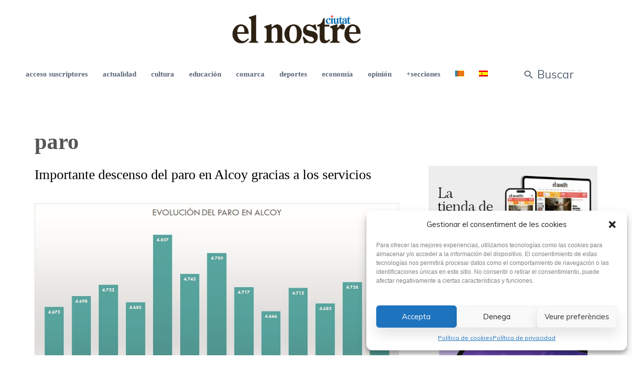

--- FILE ---
content_type: text/html; charset=UTF-8
request_url: https://www.elnostreciutat.com/es/tag/paro/page/4/
body_size: 26562
content:
<!DOCTYPE html>
<html lang="es-ES">

<head>
	<!-- Google tag (gtag.js) -->
	<script async src="https://www.googletagmanager.com/gtag/js?id=G-KWJ6Y5XQE4"></script>
	<script>
	  window.dataLayer = window.dataLayer || [];
	  function gtag(){dataLayer.push(arguments);}
	  gtag('js', new Date());

	  gtag('config', 'G-KWJ6Y5XQE4');
	</script>
		<meta charset="UTF-8">
	<meta name="viewport" content="width=device-width, initial-scale=1, maximum-scale=1">
	<meta name="format-detection" content="telephone=no">
	<meta name="theme-color" content="#006cd8">
	<link rel="profile" href="http://gmpg.org/xfn/11">
	<link rel="pingback" href="https://www.elnostreciutat.com/xmlrpc.php">
		<meta name='robots' content='index, follow, max-image-preview:large, max-snippet:-1, max-video-preview:-1' />

	<!-- This site is optimized with the Yoast SEO plugin v26.8 - https://yoast.com/product/yoast-seo-wordpress/ -->
	<title>Arxius de paro - Página 4 de 7 - El nostre ciutat</title>
	<link rel="canonical" href="https://www.elnostreciutat.com/es/tag/paro/page/4/" />
	<link rel="prev" href="https://www.elnostreciutat.com/es/tag/paro/page/3/" />
	<link rel="next" href="https://www.elnostreciutat.com/es/tag/paro/page/5/" />
	<meta property="og:locale" content="es_ES" />
	<meta property="og:type" content="article" />
	<meta property="og:title" content="Arxius de paro - Página 4 de 7 - El nostre ciutat" />
	<meta property="og:url" content="https://www.elnostreciutat.com/es/tag/paro/" />
	<meta property="og:site_name" content="El nostre ciutat" />
	<meta name="twitter:card" content="summary_large_image" />
	<script type="application/ld+json" class="yoast-schema-graph">{"@context":"https://schema.org","@graph":[{"@type":"CollectionPage","@id":"https://www.elnostreciutat.com/es/tag/paro/","url":"https://www.elnostreciutat.com/es/tag/paro/page/4/","name":"Arxius de paro - Página 4 de 7 - El nostre ciutat","isPartOf":{"@id":"https://www.elnostreciutat.com/es/#website"},"primaryImageOfPage":{"@id":"https://www.elnostreciutat.com/es/tag/paro/page/4/#primaryimage"},"image":{"@id":"https://www.elnostreciutat.com/es/tag/paro/page/4/#primaryimage"},"thumbnailUrl":"https://www.elnostreciutat.com/wp-content/uploads/2023/05/cuadro-paro.jpg","breadcrumb":{"@id":"https://www.elnostreciutat.com/es/tag/paro/page/4/#breadcrumb"},"inLanguage":"es"},{"@type":"ImageObject","inLanguage":"es","@id":"https://www.elnostreciutat.com/es/tag/paro/page/4/#primaryimage","url":"https://www.elnostreciutat.com/wp-content/uploads/2023/05/cuadro-paro.jpg","contentUrl":"https://www.elnostreciutat.com/wp-content/uploads/2023/05/cuadro-paro.jpg","width":938,"height":511,"caption":"Fuente: Generalitat Valenciana."},{"@type":"BreadcrumbList","@id":"https://www.elnostreciutat.com/es/tag/paro/page/4/#breadcrumb","itemListElement":[{"@type":"ListItem","position":1,"name":"Inici","item":"https://www.elnostreciutat.com/es/"},{"@type":"ListItem","position":2,"name":"paro"}]},{"@type":"WebSite","@id":"https://www.elnostreciutat.com/es/#website","url":"https://www.elnostreciutat.com/es/","name":"El nostre ciutat","description":"El Nostre Ciutat, periodico y diario de Alcoy con las noticias de El Comtat, últimas noticias de alcoy y sucesos. Entrevistas e información de tu ciudad de forma diaria","potentialAction":[{"@type":"SearchAction","target":{"@type":"EntryPoint","urlTemplate":"https://www.elnostreciutat.com/es/?s={search_term_string}"},"query-input":{"@type":"PropertyValueSpecification","valueRequired":true,"valueName":"search_term_string"}}],"inLanguage":"es"}]}</script>
	<!-- / Yoast SEO plugin. -->


<link rel='dns-prefetch' href='//static.addtoany.com' />
<link rel='dns-prefetch' href='//fonts.googleapis.com' />
<link rel="alternate" type="application/rss+xml" title="El nostre ciutat &raquo; Feed" href="https://www.elnostreciutat.com/es/feed/" />
<link rel="alternate" type="application/rss+xml" title="El nostre ciutat &raquo; Etiqueta paro del feed" href="https://www.elnostreciutat.com/es/tag/paro/feed/" />
<!-- www.elnostreciutat.com is managing ads with Advanced Ads 2.0.16 – https://wpadvancedads.com/ --><script id="elnos-ready">
			window.advanced_ads_ready=function(e,a){a=a||"complete";var d=function(e){return"interactive"===a?"loading"!==e:"complete"===e};d(document.readyState)?e():document.addEventListener("readystatechange",(function(a){d(a.target.readyState)&&e()}),{once:"interactive"===a})},window.advanced_ads_ready_queue=window.advanced_ads_ready_queue||[];		</script>
		<style id='wp-img-auto-sizes-contain-inline-css' type='text/css'>
img:is([sizes=auto i],[sizes^="auto," i]){contain-intrinsic-size:3000px 1500px}
/*# sourceURL=wp-img-auto-sizes-contain-inline-css */
</style>
<link rel='stylesheet' id='pollilabs-css' href='https://www.elnostreciutat.com/wp-content/plugins/suscriptores/src/css/admin.css?ver=6.9' type='text/css' media='all' />
<style id='wp-emoji-styles-inline-css' type='text/css'>

	img.wp-smiley, img.emoji {
		display: inline !important;
		border: none !important;
		box-shadow: none !important;
		height: 1em !important;
		width: 1em !important;
		margin: 0 0.07em !important;
		vertical-align: -0.1em !important;
		background: none !important;
		padding: 0 !important;
	}
/*# sourceURL=wp-emoji-styles-inline-css */
</style>
<link rel='stylesheet' id='wp-block-library-css' href='https://www.elnostreciutat.com/wp-includes/css/dist/block-library/style.min.css?ver=6.9' type='text/css' media='all' />
<link rel='stylesheet' id='wc-blocks-style-css' href='https://www.elnostreciutat.com/wp-content/plugins/woocommerce/assets/client/blocks/wc-blocks.css?ver=wc-10.4.3' type='text/css' media='all' />
<style id='global-styles-inline-css' type='text/css'>
:root{--wp--preset--aspect-ratio--square: 1;--wp--preset--aspect-ratio--4-3: 4/3;--wp--preset--aspect-ratio--3-4: 3/4;--wp--preset--aspect-ratio--3-2: 3/2;--wp--preset--aspect-ratio--2-3: 2/3;--wp--preset--aspect-ratio--16-9: 16/9;--wp--preset--aspect-ratio--9-16: 9/16;--wp--preset--color--black: #000000;--wp--preset--color--cyan-bluish-gray: #abb8c3;--wp--preset--color--white: #ffffff;--wp--preset--color--pale-pink: #f78da7;--wp--preset--color--vivid-red: #cf2e2e;--wp--preset--color--luminous-vivid-orange: #ff6900;--wp--preset--color--luminous-vivid-amber: #fcb900;--wp--preset--color--light-green-cyan: #7bdcb5;--wp--preset--color--vivid-green-cyan: #00d084;--wp--preset--color--pale-cyan-blue: #8ed1fc;--wp--preset--color--vivid-cyan-blue: #0693e3;--wp--preset--color--vivid-purple: #9b51e0;--wp--preset--color--accent: #006cd8;--wp--preset--color--accent-contrast: #ffffff;--wp--preset--color--impact: #eb1d39;--wp--preset--color--very-light-grey: #eee;--wp--preset--color--almost-black: #1d1d1d;--wp--preset--color--pure-white: #fff;--wp--preset--gradient--vivid-cyan-blue-to-vivid-purple: linear-gradient(135deg,rgb(6,147,227) 0%,rgb(155,81,224) 100%);--wp--preset--gradient--light-green-cyan-to-vivid-green-cyan: linear-gradient(135deg,rgb(122,220,180) 0%,rgb(0,208,130) 100%);--wp--preset--gradient--luminous-vivid-amber-to-luminous-vivid-orange: linear-gradient(135deg,rgb(252,185,0) 0%,rgb(255,105,0) 100%);--wp--preset--gradient--luminous-vivid-orange-to-vivid-red: linear-gradient(135deg,rgb(255,105,0) 0%,rgb(207,46,46) 100%);--wp--preset--gradient--very-light-gray-to-cyan-bluish-gray: linear-gradient(135deg,rgb(238,238,238) 0%,rgb(169,184,195) 100%);--wp--preset--gradient--cool-to-warm-spectrum: linear-gradient(135deg,rgb(74,234,220) 0%,rgb(151,120,209) 20%,rgb(207,42,186) 40%,rgb(238,44,130) 60%,rgb(251,105,98) 80%,rgb(254,248,76) 100%);--wp--preset--gradient--blush-light-purple: linear-gradient(135deg,rgb(255,206,236) 0%,rgb(152,150,240) 100%);--wp--preset--gradient--blush-bordeaux: linear-gradient(135deg,rgb(254,205,165) 0%,rgb(254,45,45) 50%,rgb(107,0,62) 100%);--wp--preset--gradient--luminous-dusk: linear-gradient(135deg,rgb(255,203,112) 0%,rgb(199,81,192) 50%,rgb(65,88,208) 100%);--wp--preset--gradient--pale-ocean: linear-gradient(135deg,rgb(255,245,203) 0%,rgb(182,227,212) 50%,rgb(51,167,181) 100%);--wp--preset--gradient--electric-grass: linear-gradient(135deg,rgb(202,248,128) 0%,rgb(113,206,126) 100%);--wp--preset--gradient--midnight: linear-gradient(135deg,rgb(2,3,129) 0%,rgb(40,116,252) 100%);--wp--preset--font-size--small: 13px;--wp--preset--font-size--medium: 20px;--wp--preset--font-size--large: 36px;--wp--preset--font-size--x-large: 42px;--wp--preset--spacing--20: 0.44rem;--wp--preset--spacing--30: 0.67rem;--wp--preset--spacing--40: 1rem;--wp--preset--spacing--50: 1.5rem;--wp--preset--spacing--60: 2.25rem;--wp--preset--spacing--70: 3.38rem;--wp--preset--spacing--80: 5.06rem;--wp--preset--shadow--natural: 6px 6px 9px rgba(0, 0, 0, 0.2);--wp--preset--shadow--deep: 12px 12px 50px rgba(0, 0, 0, 0.4);--wp--preset--shadow--sharp: 6px 6px 0px rgba(0, 0, 0, 0.2);--wp--preset--shadow--outlined: 6px 6px 0px -3px rgb(255, 255, 255), 6px 6px rgb(0, 0, 0);--wp--preset--shadow--crisp: 6px 6px 0px rgb(0, 0, 0);}:where(.is-layout-flex){gap: 0.5em;}:where(.is-layout-grid){gap: 0.5em;}body .is-layout-flex{display: flex;}.is-layout-flex{flex-wrap: wrap;align-items: center;}.is-layout-flex > :is(*, div){margin: 0;}body .is-layout-grid{display: grid;}.is-layout-grid > :is(*, div){margin: 0;}:where(.wp-block-columns.is-layout-flex){gap: 2em;}:where(.wp-block-columns.is-layout-grid){gap: 2em;}:where(.wp-block-post-template.is-layout-flex){gap: 1.25em;}:where(.wp-block-post-template.is-layout-grid){gap: 1.25em;}.has-black-color{color: var(--wp--preset--color--black) !important;}.has-cyan-bluish-gray-color{color: var(--wp--preset--color--cyan-bluish-gray) !important;}.has-white-color{color: var(--wp--preset--color--white) !important;}.has-pale-pink-color{color: var(--wp--preset--color--pale-pink) !important;}.has-vivid-red-color{color: var(--wp--preset--color--vivid-red) !important;}.has-luminous-vivid-orange-color{color: var(--wp--preset--color--luminous-vivid-orange) !important;}.has-luminous-vivid-amber-color{color: var(--wp--preset--color--luminous-vivid-amber) !important;}.has-light-green-cyan-color{color: var(--wp--preset--color--light-green-cyan) !important;}.has-vivid-green-cyan-color{color: var(--wp--preset--color--vivid-green-cyan) !important;}.has-pale-cyan-blue-color{color: var(--wp--preset--color--pale-cyan-blue) !important;}.has-vivid-cyan-blue-color{color: var(--wp--preset--color--vivid-cyan-blue) !important;}.has-vivid-purple-color{color: var(--wp--preset--color--vivid-purple) !important;}.has-black-background-color{background-color: var(--wp--preset--color--black) !important;}.has-cyan-bluish-gray-background-color{background-color: var(--wp--preset--color--cyan-bluish-gray) !important;}.has-white-background-color{background-color: var(--wp--preset--color--white) !important;}.has-pale-pink-background-color{background-color: var(--wp--preset--color--pale-pink) !important;}.has-vivid-red-background-color{background-color: var(--wp--preset--color--vivid-red) !important;}.has-luminous-vivid-orange-background-color{background-color: var(--wp--preset--color--luminous-vivid-orange) !important;}.has-luminous-vivid-amber-background-color{background-color: var(--wp--preset--color--luminous-vivid-amber) !important;}.has-light-green-cyan-background-color{background-color: var(--wp--preset--color--light-green-cyan) !important;}.has-vivid-green-cyan-background-color{background-color: var(--wp--preset--color--vivid-green-cyan) !important;}.has-pale-cyan-blue-background-color{background-color: var(--wp--preset--color--pale-cyan-blue) !important;}.has-vivid-cyan-blue-background-color{background-color: var(--wp--preset--color--vivid-cyan-blue) !important;}.has-vivid-purple-background-color{background-color: var(--wp--preset--color--vivid-purple) !important;}.has-black-border-color{border-color: var(--wp--preset--color--black) !important;}.has-cyan-bluish-gray-border-color{border-color: var(--wp--preset--color--cyan-bluish-gray) !important;}.has-white-border-color{border-color: var(--wp--preset--color--white) !important;}.has-pale-pink-border-color{border-color: var(--wp--preset--color--pale-pink) !important;}.has-vivid-red-border-color{border-color: var(--wp--preset--color--vivid-red) !important;}.has-luminous-vivid-orange-border-color{border-color: var(--wp--preset--color--luminous-vivid-orange) !important;}.has-luminous-vivid-amber-border-color{border-color: var(--wp--preset--color--luminous-vivid-amber) !important;}.has-light-green-cyan-border-color{border-color: var(--wp--preset--color--light-green-cyan) !important;}.has-vivid-green-cyan-border-color{border-color: var(--wp--preset--color--vivid-green-cyan) !important;}.has-pale-cyan-blue-border-color{border-color: var(--wp--preset--color--pale-cyan-blue) !important;}.has-vivid-cyan-blue-border-color{border-color: var(--wp--preset--color--vivid-cyan-blue) !important;}.has-vivid-purple-border-color{border-color: var(--wp--preset--color--vivid-purple) !important;}.has-vivid-cyan-blue-to-vivid-purple-gradient-background{background: var(--wp--preset--gradient--vivid-cyan-blue-to-vivid-purple) !important;}.has-light-green-cyan-to-vivid-green-cyan-gradient-background{background: var(--wp--preset--gradient--light-green-cyan-to-vivid-green-cyan) !important;}.has-luminous-vivid-amber-to-luminous-vivid-orange-gradient-background{background: var(--wp--preset--gradient--luminous-vivid-amber-to-luminous-vivid-orange) !important;}.has-luminous-vivid-orange-to-vivid-red-gradient-background{background: var(--wp--preset--gradient--luminous-vivid-orange-to-vivid-red) !important;}.has-very-light-gray-to-cyan-bluish-gray-gradient-background{background: var(--wp--preset--gradient--very-light-gray-to-cyan-bluish-gray) !important;}.has-cool-to-warm-spectrum-gradient-background{background: var(--wp--preset--gradient--cool-to-warm-spectrum) !important;}.has-blush-light-purple-gradient-background{background: var(--wp--preset--gradient--blush-light-purple) !important;}.has-blush-bordeaux-gradient-background{background: var(--wp--preset--gradient--blush-bordeaux) !important;}.has-luminous-dusk-gradient-background{background: var(--wp--preset--gradient--luminous-dusk) !important;}.has-pale-ocean-gradient-background{background: var(--wp--preset--gradient--pale-ocean) !important;}.has-electric-grass-gradient-background{background: var(--wp--preset--gradient--electric-grass) !important;}.has-midnight-gradient-background{background: var(--wp--preset--gradient--midnight) !important;}.has-small-font-size{font-size: var(--wp--preset--font-size--small) !important;}.has-medium-font-size{font-size: var(--wp--preset--font-size--medium) !important;}.has-large-font-size{font-size: var(--wp--preset--font-size--large) !important;}.has-x-large-font-size{font-size: var(--wp--preset--font-size--x-large) !important;}
/*# sourceURL=global-styles-inline-css */
</style>

<style id='classic-theme-styles-inline-css' type='text/css'>
/*! This file is auto-generated */
.wp-block-button__link{color:#fff;background-color:#32373c;border-radius:9999px;box-shadow:none;text-decoration:none;padding:calc(.667em + 2px) calc(1.333em + 2px);font-size:1.125em}.wp-block-file__button{background:#32373c;color:#fff;text-decoration:none}
/*# sourceURL=/wp-includes/css/classic-themes.min.css */
</style>
<link rel='stylesheet' id='wp-components-css' href='https://www.elnostreciutat.com/wp-includes/css/dist/components/style.min.css?ver=6.9' type='text/css' media='all' />
<link rel='stylesheet' id='wp-preferences-css' href='https://www.elnostreciutat.com/wp-includes/css/dist/preferences/style.min.css?ver=6.9' type='text/css' media='all' />
<link rel='stylesheet' id='wp-block-editor-css' href='https://www.elnostreciutat.com/wp-includes/css/dist/block-editor/style.min.css?ver=6.9' type='text/css' media='all' />
<link rel='stylesheet' id='popup-maker-block-library-style-css' href='https://www.elnostreciutat.com/wp-content/plugins/popup-maker/dist/packages/block-library-style.css?ver=dbea705cfafe089d65f1' type='text/css' media='all' />
<link rel='stylesheet' id='wpml-blocks-css' href='https://www.elnostreciutat.com/wp-content/plugins/sitepress-multilingual-cms/dist/css/blocks/styles.css?ver=4.6.8' type='text/css' media='all' />
<link rel='stylesheet' id='contact-form-7-css' href='https://www.elnostreciutat.com/wp-content/plugins/contact-form-7/includes/css/styles.css?ver=6.1.4' type='text/css' media='all' />
<link rel='stylesheet' id='pvfw-modaal-css' href='https://www.elnostreciutat.com/wp-content/plugins/pdf-viewer-for-wordpress/tnc-resources/modaal.min.css?ver=12.5.5' type='text/css' media='all' />
<link rel='stylesheet' id='woocommerce-layout-css' href='https://www.elnostreciutat.com/wp-content/plugins/woocommerce/assets/css/woocommerce-layout.css?ver=10.4.3' type='text/css' media='all' />
<link rel='stylesheet' id='woocommerce-smallscreen-css' href='https://www.elnostreciutat.com/wp-content/plugins/woocommerce/assets/css/woocommerce-smallscreen.css?ver=10.4.3' type='text/css' media='only screen and (max-width: 768px)' />
<link rel='stylesheet' id='woocommerce-general-css' href='https://www.elnostreciutat.com/wp-content/plugins/woocommerce/assets/css/woocommerce.css?ver=10.4.3' type='text/css' media='all' />
<style id='woocommerce-inline-inline-css' type='text/css'>
.woocommerce form .form-row .required { visibility: visible; }
/*# sourceURL=woocommerce-inline-inline-css */
</style>
<link rel='stylesheet' id='wp-polls-css' href='https://www.elnostreciutat.com/wp-content/plugins/wp-polls/polls-css.css?ver=2.77.3' type='text/css' media='all' />
<style id='wp-polls-inline-css' type='text/css'>
.wp-polls .pollbar {
	margin: 1px;
	font-size: 8px;
	line-height: 10px;
	height: 10px;
	background-image: url('https://www.elnostreciutat.com/wp-content/plugins/wp-polls/images/default_gradient/pollbg.gif');
	border: 1px solid #4d87b5;
}

/*# sourceURL=wp-polls-inline-css */
</style>
<link rel='stylesheet' id='wpml-menu-item-0-css' href='https://www.elnostreciutat.com/wp-content/plugins/sitepress-multilingual-cms/templates/language-switchers/menu-item/style.min.css?ver=1' type='text/css' media='all' />
<link rel='stylesheet' id='cmplz-general-css' href='https://www.elnostreciutat.com/wp-content/plugins/complianz-gdpr/assets/css/cookieblocker.min.css?ver=1751976892' type='text/css' media='all' />
<link rel='stylesheet' id='js_composer_front-css' href='https://www.elnostreciutat.com/wp-content/plugins/js_composer/assets/css/js_composer.min.css?ver=8.7.2' type='text/css' media='all' />
<link rel='stylesheet' id='core-extend-css' href='https://www.elnostreciutat.com/wp-content/plugins/core-extend/assets/css/core-extend.css?ver=1' type='text/css' media='all' />
<link rel='stylesheet' id='mnky-main-css' href='https://www.elnostreciutat.com/wp-content/themes/telling-child/style.css?ver=1.0.0' type='text/css' media='all' />
<style id='mnky-main-inline-css' type='text/css'>
.entry-content .has-accent-color { color: #006cd8; }.entry-content .has-accent-background-color { background-color: #006cd8; }.entry-content .has-accent-contrast-color { color: #ffffff; }.entry-content .has-accent-contrast-background-color { background-color: #ffffff; }.entry-content .has-impact-color { color: #eb1d39; }.entry-content .has-impact-background-color { background-color: #eb1d39; }
input[type='submit'],input[type=button], button, #site-navigation ul li.menu-button > a, #wp-calendar #today, .widget .tagcloud a:hover, .article-labels span, .post-format-badge, .tag-links span a, .page-links span, .blog-pagination .current, .blog-pagination a:hover, .blog-pagination a.next:hover, .blog-pagination a.prev:hover, .blog-pagination .nav-previous a:hover, .blog-pagination .nav-next a:hover, .page-links a span:hover, #load-posts a, .scrollToTop, #mobile-site-header .widget .mobile-menu-button, #mobile-site-header .widget .header-phone-icon:after {background-color:#006cd8;}			#comments p.comment-notes:before, p.logged-in-as:before, p.must-log-in:before, .sticky .post-preview:after, .format-chat p:nth-child(odd):before {color:#006cd8;}				#sidebar .widget.widget_nav_menu ul li.current-menu-item a, #sidebar.float-right .widget.widget_nav_menu ul li.current-menu-item a {border-color:#006cd8;}			input[type='submit'],input[type=button], button, #site-navigation ul li.menu-button > a, #site-navigation ul li.menu-button:hover > a, .article-labels span, .post-format-badge, .tag-links span a, .widget .tagcloud a:hover, .widget .tagcloud a.tag-cloud-link:hover, .page-links span, .blog-pagination .current, .blog-pagination a:hover, .blog-pagination a.next:hover, .blog-pagination a.prev:hover, .blog-pagination .nav-previous a:hover, .blog-pagination .nav-next a:hover, .page-links a span:hover, #load-posts a, .scrollToTop, .scrollToTop:hover, #wp-calendar #today, #wp-calendar #today a, #mobile-site-header .widget .mobile-menu-button {color:#ffffff;}					#mobile-site-header .widget .header-phone-icon {border-color:#ffffff;}			#comments .comments-title-number, .sticky .entry-title:after, .rating_aspect_value .rating-value, .rating_summary_value, .manual_rating_value, .rating-stars span {color:#eb1d39;}					.rating-bar-value, .review_custom_content button, #mobile-site-header .widget .mobile-app-button {background-color:#eb1d39;}					#comments .comment-list .bypostauthor .comment-author img {border-color:#eb1d39;}					.wp-block-button__link:not(.has-background), .wp-block-button__link:not(.has-background):active, .wp-block-button__link:not(.has-background):focus, .wp-block-button__link:not(.has-background):hover, .wp-block-file .wp-block-file__button, .entry-content .wp-block-tag-cloud a:hover {background-color:#006cd8;}			.wp-block-button__link:not(.has-text-color), .wp-block-button__link:not(.has-text-color):active, .wp-block-button__link:not(.has-text-color):focus, .wp-block-button__link:not(.has-text-color):hover, .wp-block-file__button, .wp-block-file a.wp-block-file__button:active, .wp-block-file a.wp-block-file__button:focus, .wp-block-file a.wp-block-file__button:hover, .wp-block-file a.wp-block-file__button:visited, .entry-content .wp-block-tag-cloud a:hover {color:#ffffff;}	#main, #site-header #header-container, #top-bar, #mobile-site-header, #container, .inner, .page-header-inner, .post-header-inner, .header-search .searchform-wrapper, .header-search .search-input, .boxed-layout.boxed-full .page-header, .boxed-layout.boxed-full .post-header, .boxed-layout.boxed-full .site-footer, .boxed-layout.boxed-full #top-bar-wrapper, .boxed-layout.boxed-full #site-header, .boxed-layout.boxed-full #site-header #header-wrapper, .boxed-layout .post_header_content {max-width:1300px; }.mps-content-container {width:1360px; }@media only screen and (max-width : 1360px){.header-search .searchform-wrapper {padding:0 30px;} .header-search .toggle-header-search {right:30px;} }@media only screen and (max-width : 1317px){.boxed-layout.boxed-full #wrapper {margin:0 auto;} }@media only screen and (min-width : 1300px){.no-sidebar.container-one-column .entry-content .alignwide {width : 1300px; margin-left:-150px; margin-right : -150px;} }@media only screen and (min-width : 1300px){.boxed-layout .no-sidebar.container-one-column .entry-content .alignfull {width : calc(100% + 300px); margin-left:-150px; margin-right : -150px;} }@media only screen and (min-width : 1137px){.boxed-layout .no-sidebar.container-one-column .entry-content .alignwide {width : calc(100% + 120px); margin-left:-60px; margin-right : -60px;} }@media only screen and (max-width : 1360px){body:not(.boxed-layout) .no-sidebar.container-one-column .entry-content .wp-block-columns.alignwide {width : 100%; margin-left:0px; margin-right : 0px;} }@media only screen and (max-width : 1300px){.boxed-layout .no-sidebar.container-one-column .entry-content .wp-block-columns.alignwide {width : 100%; margin-left:0px; margin-right : 0px;} }.boxed-layout #container, .boxed-layout.boxed-full .page-header .page-header-inner, .boxed-layout.boxed-full .post-header .post-header-inner, .boxed-layout.boxed-full .site-footer .inner {max-width:1180px; }.no-sidebar.container-one-column .article-inner-wrapper, .search-no-results #container.no-sidebar.container-one-column .entry-content, .no-sidebar.container-one-column .blog-pagination, .single #container.no-sidebar {max-width:1000px; }@media only screen and (max-width : 1300px){#site-body.boxed-layout #main {margin-top: 0px;} }body {color:#555555; font-size:16px}.entry-content p a, .entry-content ul:not(.essb_links_list) li a, .entry-content ol li a, #comments .comment-navigation a {color:#555555}h1, h2, h3, h4, h5, h6, h1 a, h2 a, h3 a, h4 a, h5 a, h6 a {color:#2b313e}#comments .comment-author .fn, #content .author .fn a, .rating_aspect_value .rating-name, .rating_summary, .review_body .review_body_title, .mnky-post-links .previous-post-link a, .mnky-post-links .next-post-link a {color:#2b313e}a, #content h4.wpb_toggle, .mnky_breadcrumbs, .page-links a span, .entry-content p .more-link, .entry-content .wp-block-latest-comments__comment-author, .entry-content .wp-block-latest-comments__comment-link {color:#888899;}.mnky_breadcrumbs:before {background-color:#888899}a:hover, #content h4.wpb_toggle, .mnky-post-links .previous-post-link a:hover, .mnky-post-links .next-post-link a:hover, .entry-meta-blog .meta-date-link:hover, .entry-meta-blog .meta-comments:hover, .entry-meta-blog .meta-author a:hover, .entry-meta-blog .meta-category a:hover, .post-header .entry-meta-single a:hover, .post-header .widget a:hover,  .post-header.single-title-style-1 .entry-meta-single a:hover, .post-header.single-title-style-1 .widget a:hover, .post-header.single-title-style-3 .entry-meta-single a:hover, .post-header.single-title-style-3 .widget a:hover, .entry-content p .more-link:hover, .page-header .mnky_breadcrumbs a:hover, #mobile-site-navigation ul.menu li > a:hover, #mobile-site-navigation ul.menu li > a:hover:before, #mobile-site-navigation ul li.menu-item-has-children>span:hover:before, .live-search-results .live-search-single-result a:hover, .styled-paging li a:hover, .entry-content .wp-block-latest-comments__comment-author:hover, .entry-content .wp-block-latest-comments__comment-link:hover {color:#eb1d39}body.boxed-layout {background-color:#ffffff}#site-header, #site-header #header-wrapper, #site-logo, .site-links .menu-toggle-wrapper{height:180px;}#site-logo img{max-height:180px;}#site-navigation ul > li > a, #site-navigation #menu-sidebar, .site-links .search_button, .header-search .toggle-header-search, #site-logo .site-title  {line-height:180px}.header-search .search-input {height:180px}#site-navigation ul > li > a, .site-links .menu-toggle-wrapper, .site-links .search_button {line-height:60px;}.header-centred #site-logo{height:120px;} 		.header-centred #site-logo img{max-height:120px;}		.header-centred #site-logo .site-title{line-height:120px;}.footer-sidebar{background-color:#ffffff}.footer-sidebar .row_two .footer-col-4:nth-child(1) {width:25%}.footer-sidebar .row_two .footer-col-4:nth-child(2) {width:25%}.footer-sidebar .row_two .footer-col-4:nth-child(3) {width:25%}.footer-sidebar .row_two .footer-col-4:nth-child(4) {width:25%}.site-info {text-align:center}		.mp-layout-4 .mp-container .mp-post-nr, .mp-layout-5 .mp-container .mp-post-nr, .mp-post-format, .mp-post-labels span, .mnky-posts .pagination .current, .mnky-posts .pagination a:hover, .mnky-posts .pagination a.prev:hover, .mnky-posts .pagination a.next:hover, .ajax-load-posts .mp-load-posts a, .ajax-infinite-scroll .mp-load-posts a, .ajax-post-carousel .mp-load-posts a {background-color:#006cd8;}				.mnky-menu-posts .mp-rating-stars span {color:#006cd8;}				.mp-layout-4 .mp-container .mp-post-nr, .mp-layout-5 .mp-container .mp-post-nr, .mp-post-format, .mp-post-labels span, .mnky-posts .pagination .current, .mnky-posts .pagination a:hover, .mnky-posts .pagination a.prev:hover, .mnky-posts .pagination a.next:hover, .ajax-load-posts .mp-load-posts a, .ajax-infinite-scroll .mp-load-posts a, .ajax-post-carousel .mp-load-posts a {color:#ffffff;}				.mp-rating-stars span {color:#eb1d39;}			.mnky-related-posts .related-post-container h6 a:hover, .mp-container .mp-title a:hover, .mp-article-meta .mp-category a:hover, .mp-article-meta .mp-author a:hover, .mp-article-meta .mp-comment a:hover {color:#eb1d39}#mobile-site-navigation ::-webkit-scrollbar{				width: 7px;				height:7px;				background-color: transparent;			}			#mobile-site-navigation ::-webkit-scrollbar-track{				border-radius: 25px;				background-color: rgba(206, 206, 206, 0.25);				margin-bottom:25px;			}			#mobile-site-navigation ::-webkit-scrollbar-thumb{				border-radius: 25px;				background-color: rgba(190, 190, 190, 0.65);			}
/*# sourceURL=mnky-main-inline-css */
</style>
<link rel='stylesheet' id='mnky-icons-css' href='https://www.elnostreciutat.com/wp-content/themes/telling/assets/css/mnky-icons.css?ver=1.0.0' type='text/css' media='all' />
<link rel='stylesheet' id='mnky-fonts-css' href='//fonts.googleapis.com/css?family=Muli%3A300%2C300italic%2Cregular%2Citalic%2C600%2C600italic%2C700%2C700italic&#038;subset=latin-ext&#038;ver=1.0.0' type='text/css' media='all' />
<link rel='stylesheet' id='dflip-style-css' href='https://www.elnostreciutat.com/wp-content/plugins/3d-flipbook-dflip-lite/assets/css/dflip.min.css?ver=2.4.20' type='text/css' media='all' />
<link rel='stylesheet' id='wpzoom-social-icons-socicon-css' href='https://www.elnostreciutat.com/wp-content/plugins/social-icons-widget-by-wpzoom/assets/css/wpzoom-socicon.css?ver=1769594869' type='text/css' media='all' />
<link rel='stylesheet' id='wpzoom-social-icons-genericons-css' href='https://www.elnostreciutat.com/wp-content/plugins/social-icons-widget-by-wpzoom/assets/css/genericons.css?ver=1769594869' type='text/css' media='all' />
<link rel='stylesheet' id='wpzoom-social-icons-academicons-css' href='https://www.elnostreciutat.com/wp-content/plugins/social-icons-widget-by-wpzoom/assets/css/academicons.min.css?ver=1769594869' type='text/css' media='all' />
<link rel='stylesheet' id='wpzoom-social-icons-font-awesome-3-css' href='https://www.elnostreciutat.com/wp-content/plugins/social-icons-widget-by-wpzoom/assets/css/font-awesome-3.min.css?ver=1769594869' type='text/css' media='all' />
<link rel='stylesheet' id='dashicons-css' href='https://www.elnostreciutat.com/wp-includes/css/dashicons.min.css?ver=6.9' type='text/css' media='all' />
<link rel='stylesheet' id='wpzoom-social-icons-styles-css' href='https://www.elnostreciutat.com/wp-content/plugins/social-icons-widget-by-wpzoom/assets/css/wpzoom-social-icons-styles.css?ver=1769594869' type='text/css' media='all' />
<link rel='stylesheet' id='childstyle-css' href='https://www.elnostreciutat.com/wp-content/themes/telling-child/style.css?ver=6.9' type='text/css' media='all' />
<link rel='stylesheet' id='addtoany-css' href='https://www.elnostreciutat.com/wp-content/plugins/add-to-any/addtoany.min.css?ver=1.16' type='text/css' media='all' />
<link rel='stylesheet' id='my-calendar-lists-css' href='https://www.elnostreciutat.com/wp-content/plugins/my-calendar/css/list-presets.css?ver=3.7.1' type='text/css' media='all' />
<link rel='stylesheet' id='my-calendar-reset-css' href='https://www.elnostreciutat.com/wp-content/plugins/my-calendar/css/reset.css?ver=3.7.1' type='text/css' media='all' />
<link rel='stylesheet' id='my-calendar-style-css' href='https://www.elnostreciutat.com/wp-content/plugins/my-calendar/styles/twentytwenty.css?ver=3.7.1-twentytwenty-css' type='text/css' media='all' />
<style id='my-calendar-style-inline-css' type='text/css'>

/* Styles by My Calendar - Joe Dolson https://www.joedolson.com/ */

.my-calendar-modal .event-title svg { background-color: #ffffcc; padding: 3px; }
.mc-main .mc_general .event-title, .mc-main .mc_general .event-title a { background: #ffffcc !important; color: #000000 !important; }
.mc-main .mc_general .event-title button { background: #ffffcc !important; color: #000000 !important; }
.mc-main span.mc_general { color: #ffffcc; }
.mc-main .mc_general .event-title a:hover, .mc-main .mc_general .event-title a:focus { background: #ffffff !important;}
.mc-main .mc_general .event-title button:hover, .mc-main .mc_general .event-title button:focus { background: #ffffff !important;}
.my-calendar-modal .event-title svg { background-color: #dd3333; padding: 3px; }
.mc-main .mc_teatro .event-title, .mc-main .mc_teatro .event-title a { background: #dd3333 !important; color: #ffffff !important; }
.mc-main .mc_teatro .event-title button { background: #dd3333 !important; color: #ffffff !important; }
.mc-main span.mc_teatro { color: #dd3333; }
.mc-main .mc_teatro .event-title a:hover, .mc-main .mc_teatro .event-title a:focus { background: #aa0000 !important;}
.mc-main .mc_teatro .event-title button:hover, .mc-main .mc_teatro .event-title button:focus { background: #aa0000 !important;}
.my-calendar-modal .event-title svg { background-color: #81d742; padding: 3px; }
.mc-main .mc_exposiciones .event-title, .mc-main .mc_exposiciones .event-title a { background: #81d742 !important; color: #000000 !important; }
.mc-main .mc_exposiciones .event-title button { background: #81d742 !important; color: #000000 !important; }
.mc-main span.mc_exposiciones { color: #81d742; }
.mc-main .mc_exposiciones .event-title a:hover, .mc-main .mc_exposiciones .event-title a:focus { background: #b4ff75 !important;}
.mc-main .mc_exposiciones .event-title button:hover, .mc-main .mc_exposiciones .event-title button:focus { background: #b4ff75 !important;}
.my-calendar-modal .event-title svg { background-color: #1e73be; padding: 3px; }
.mc-main .mc_rutas .event-title, .mc-main .mc_rutas .event-title a { background: #1e73be !important; color: #ffffff !important; }
.mc-main .mc_rutas .event-title button { background: #1e73be !important; color: #ffffff !important; }
.mc-main span.mc_rutas { color: #1e73be; }
.mc-main .mc_rutas .event-title a:hover, .mc-main .mc_rutas .event-title a:focus { background: #00408b !important;}
.mc-main .mc_rutas .event-title button:hover, .mc-main .mc_rutas .event-title button:focus { background: #00408b !important;}
.my-calendar-modal .event-title svg { background-color: #ffeded; padding: 3px; }
.mc-main .mc_conciertos .event-title, .mc-main .mc_conciertos .event-title a { background: #ffeded !important; color: #000000 !important; }
.mc-main .mc_conciertos .event-title button { background: #ffeded !important; color: #000000 !important; }
.mc-main span.mc_conciertos { color: #ffeded; }
.mc-main .mc_conciertos .event-title a:hover, .mc-main .mc_conciertos .event-title a:focus { background: #ffffff !important;}
.mc-main .mc_conciertos .event-title button:hover, .mc-main .mc_conciertos .event-title button:focus { background: #ffffff !important;}
.my-calendar-modal .event-title svg { background-color: #dd911f; padding: 3px; }
.mc-main .mc_cine .event-title, .mc-main .mc_cine .event-title a { background: #dd911f !important; color: #000000 !important; }
.mc-main .mc_cine .event-title button { background: #dd911f !important; color: #000000 !important; }
.mc-main span.mc_cine { color: #dd911f; }
.mc-main .mc_cine .event-title a:hover, .mc-main .mc_cine .event-title a:focus { background: #ffc452 !important;}
.mc-main .mc_cine .event-title button:hover, .mc-main .mc_cine .event-title button:focus { background: #ffc452 !important;}
.my-calendar-modal .event-title svg { background-color: #00f4f0; padding: 3px; }
.mc-main .mc_deportes .event-title, .mc-main .mc_deportes .event-title a { background: #00f4f0 !important; color: #000000 !important; }
.mc-main .mc_deportes .event-title button { background: #00f4f0 !important; color: #000000 !important; }
.mc-main span.mc_deportes { color: #00f4f0; }
.mc-main .mc_deportes .event-title a:hover, .mc-main .mc_deportes .event-title a:focus { background: #33ffff !important;}
.mc-main .mc_deportes .event-title button:hover, .mc-main .mc_deportes .event-title button:focus { background: #33ffff !important;}
.mc-main, .mc-event, .my-calendar-modal, .my-calendar-modal-overlay, .mc-event-list {--primary-dark: #313233; --primary-light: #fff; --secondary-light: #fff; --secondary-dark: #000; --highlight-dark: #666; --highlight-light: #efefef; --close-button: #b32d2e; --search-highlight-bg: #f5e6ab; --main-background: transparent; --main-color: inherit; --navbar-background: transparent; --nav-button-bg: #fff; --nav-button-color: #313233; --nav-button-border: #313233; --nav-input-border: #313233; --nav-input-background: #fff; --nav-input-color: #313233; --grid-cell-border: #0000001f; --grid-header-border: #313233; --grid-header-color: #313233; --grid-weekend-color: #313233; --grid-header-bg: transparent; --grid-weekend-bg: transparent; --grid-cell-background: transparent; --current-day-border: #313233; --current-day-color: #313233; --current-day-bg: transparent; --date-has-events-bg: #313233; --date-has-events-color: #f6f7f7; --calendar-heading: clamp( 1.125rem, 24px, 2.5rem ); --event-title: clamp( 1.25rem, 24px, 2.5rem ); --grid-date: 16px; --grid-date-heading: clamp( .75rem, 16px, 1.5rem ); --modal-title: 1.5rem; --navigation-controls: clamp( .75rem, 16px, 1.5rem ); --card-heading: 1.125rem; --list-date: 1.25rem; --author-card: clamp( .75rem, 14px, 1.5rem); --single-event-title: clamp( 1.25rem, 24px, 2.5rem ); --mini-time-text: clamp( .75rem, 14px 1.25rem ); --list-event-date: 1.25rem; --list-event-title: 1.2rem; --grid-max-width: 1260px; --main-margin: 0 auto; --list-preset-border-color: #000000; --list-preset-stripe-background: rgba( 0,0,0,.04 ); --list-preset-date-badge-background: #000; --list-preset-date-badge-color: #fff; --list-preset-background: transparent; --category-mc_general: #ffffcc; --category-mc_teatro: #dd3333; --category-mc_exposiciones: #81d742; --category-mc_rutas: #1e73be; --category-mc_conciertos: #ffeded; --category-mc_cine: #dd911f; --category-mc_deportes: #00f4f0; }
/*# sourceURL=my-calendar-style-inline-css */
</style>
<link rel='preload' as='font'  id='wpzoom-social-icons-font-academicons-woff2-css' href='https://www.elnostreciutat.com/wp-content/plugins/social-icons-widget-by-wpzoom/assets/font/academicons.woff2?v=1.9.2'  type='font/woff2' crossorigin />
<link rel='preload' as='font'  id='wpzoom-social-icons-font-fontawesome-3-woff2-css' href='https://www.elnostreciutat.com/wp-content/plugins/social-icons-widget-by-wpzoom/assets/font/fontawesome-webfont.woff2?v=4.7.0'  type='font/woff2' crossorigin />
<link rel='preload' as='font'  id='wpzoom-social-icons-font-genericons-woff-css' href='https://www.elnostreciutat.com/wp-content/plugins/social-icons-widget-by-wpzoom/assets/font/Genericons.woff'  type='font/woff' crossorigin />
<link rel='preload' as='font'  id='wpzoom-social-icons-font-socicon-woff2-css' href='https://www.elnostreciutat.com/wp-content/plugins/social-icons-widget-by-wpzoom/assets/font/socicon.woff2?v=4.5.5'  type='font/woff2' crossorigin />
<script type="text/javascript" id="addtoany-core-js-before">
/* <![CDATA[ */
window.a2a_config=window.a2a_config||{};a2a_config.callbacks=[];a2a_config.overlays=[];a2a_config.templates={};a2a_localize = {
	Share: "Compartir",
	Save: "Guardar",
	Subscribe: "Suscribir",
	Email: "Correo electrónico",
	Bookmark: "Marcador",
	ShowAll: "Mostrar todo",
	ShowLess: "Mostrar menos",
	FindServices: "Encontrar servicio(s)",
	FindAnyServiceToAddTo: "Encuentra al instante cualquier servicio para añadir a",
	PoweredBy: "Funciona con",
	ShareViaEmail: "Compartir por correo electrónico",
	SubscribeViaEmail: "Suscribirse a través de correo electrónico",
	BookmarkInYourBrowser: "Añadir a marcadores de tu navegador",
	BookmarkInstructions: "Presiona «Ctrl+D» o «\u2318+D» para añadir esta página a marcadores",
	AddToYourFavorites: "Añadir a tus favoritos",
	SendFromWebOrProgram: "Enviar desde cualquier dirección o programa de correo electrónico ",
	EmailProgram: "Programa de correo electrónico",
	More: "Más&#8230;",
	ThanksForSharing: "¡Gracias por compartir!",
	ThanksForFollowing: "¡Gracias por seguirnos!"
};


//# sourceURL=addtoany-core-js-before
/* ]]> */
</script>
<script type="text/javascript" defer src="https://static.addtoany.com/menu/page.js" id="addtoany-core-js"></script>
<script type="text/javascript" src="https://www.elnostreciutat.com/wp-includes/js/jquery/jquery.min.js?ver=3.7.1" id="jquery-core-js"></script>
<script type="text/javascript" src="https://www.elnostreciutat.com/wp-includes/js/jquery/jquery-migrate.min.js?ver=3.4.1" id="jquery-migrate-js"></script>
<script type="text/javascript" defer src="https://www.elnostreciutat.com/wp-content/plugins/add-to-any/addtoany.min.js?ver=1.1" id="addtoany-jquery-js"></script>
<script type="text/javascript" src="https://www.elnostreciutat.com/wp-content/plugins/woocommerce/assets/js/jquery-blockui/jquery.blockUI.min.js?ver=2.7.0-wc.10.4.3" id="wc-jquery-blockui-js" defer="defer" data-wp-strategy="defer"></script>
<script type="text/javascript" src="https://www.elnostreciutat.com/wp-content/plugins/woocommerce/assets/js/js-cookie/js.cookie.min.js?ver=2.1.4-wc.10.4.3" id="wc-js-cookie-js" defer="defer" data-wp-strategy="defer"></script>
<script type="text/javascript" id="woocommerce-js-extra">
/* <![CDATA[ */
var woocommerce_params = {"ajax_url":"/wp-admin/admin-ajax.php?lang=es","wc_ajax_url":"/es/?wc-ajax=%%endpoint%%","i18n_password_show":"Mostrar contrase\u00f1a","i18n_password_hide":"Ocultar contrase\u00f1a"};
//# sourceURL=woocommerce-js-extra
/* ]]> */
</script>
<script type="text/javascript" src="https://www.elnostreciutat.com/wp-content/plugins/woocommerce/assets/js/frontend/woocommerce.min.js?ver=10.4.3" id="woocommerce-js" defer="defer" data-wp-strategy="defer"></script>
<script type="text/javascript" id="advanced-ads-advanced-js-js-extra">
/* <![CDATA[ */
var advads_options = {"blog_id":"1","privacy":{"enabled":false,"state":"not_needed"}};
//# sourceURL=advanced-ads-advanced-js-js-extra
/* ]]> */
</script>
<script type="text/javascript" src="https://www.elnostreciutat.com/wp-content/plugins/advanced-ads/public/assets/js/advanced.min.js?ver=2.0.16" id="advanced-ads-advanced-js-js"></script>
<script></script><link rel="https://api.w.org/" href="https://www.elnostreciutat.com/es/wp-json/" /><link rel="alternate" title="JSON" type="application/json" href="https://www.elnostreciutat.com/es/wp-json/wp/v2/tags/1065" /><link rel="EditURI" type="application/rsd+xml" title="RSD" href="https://www.elnostreciutat.com/xmlrpc.php?rsd" />
<meta name="generator" content="WordPress 6.9" />
<meta name="generator" content="WooCommerce 10.4.3" />
<meta name="generator" content="WPML ver:4.6.8 stt:8,2;" />
<meta name="cdp-version" content="1.5.0" /><style type='text/css'>
				iframe.pvfw-pdf-viewer-frame{
					max-width: 100%;
					border: 0px;
				}
				@media screen and (max-width: 799px) {
					iframe.pvfw-pdf-viewer-frame{
						height: 400px;
					}
				}</style><!-- This site is embedding videos using the Videojs HTML5 Player plugin v1.1.13 - http://wphowto.net/videojs-html5-player-for-wordpress-757 -->			<style>.cmplz-hidden {
					display: none !important;
				}</style>	<noscript><style>.woocommerce-product-gallery{ opacity: 1 !important; }</style></noscript>
			<script type="text/javascript">
			var advadsCfpQueue = [];
			var advadsCfpAd = function( adID ) {
				if ( 'undefined' === typeof advadsProCfp ) {
					advadsCfpQueue.push( adID )
				} else {
					advadsProCfp.addElement( adID )
				}
			}
		</script>
		<meta name="generator" content="Powered by WPBakery Page Builder - drag and drop page builder for WordPress."/>
<link rel="icon" href="https://www.elnostreciutat.com/wp-content/uploads/2020/07/cropped-favicon-32x32.png" sizes="32x32" />
<link rel="icon" href="https://www.elnostreciutat.com/wp-content/uploads/2020/07/cropped-favicon-192x192.png" sizes="192x192" />
<link rel="apple-touch-icon" href="https://www.elnostreciutat.com/wp-content/uploads/2020/07/cropped-favicon-180x180.png" />
<meta name="msapplication-TileImage" content="https://www.elnostreciutat.com/wp-content/uploads/2020/07/cropped-favicon-270x270.png" />
<noscript><style> .wpb_animate_when_almost_visible { opacity: 1; }</style></noscript></head>

<body class="archive paged tag tag-paro tag-1065 paged-4 tag-paged-4 wp-theme-telling wp-child-theme-telling-child theme-telling woocommerce-no-js sticky-sidebar boxed-layout boxed-full wpb-js-composer js-comp-ver-8.7.2 vc_responsive aa-prefix-elnos-" id="site-body" itemscope itemtype="http://schema.org/WebPage">

	
	<div id="wrapper">
		
		
			
		
	

			


	
	
<header id="site-header" class="header-standard header-centred" itemscope itemtype="http://schema.org/WPHeader">
	<div id="header-wrapper">
		
	<aside id="body-top-sidebar" class="clearfix">
		<div class="body-top-widget-area">
					</div>
	</aside>
			<div id="header-container" class="clearfix">
			
					

<div id="site-logo">
	<a href="https://www.elnostreciutat.com/es/">
					<img src="https://www.elnostreciutat.com/wp-content/uploads/2020/07/WhatsApp-Image-2020-07-14-at-11.17.36.jpeg" width="" height="80" alt="El nostre ciutat" class="default-logo" />
					<img src="https://www.elnostreciutat.com/wp-content/uploads/2020/07/WhatsApp-Image-2020-07-14-at-11.17.36.jpeg" width="" height="80" alt="El nostre ciutat" class="retina-logo" />
				</a></div>
		
										
								
					<div id="site-navigation" class="clearfix" itemscope itemtype="http://schema.org/SiteNavigationElement">
						<nav id="primary-navigation" class="menu-container"><ul id="menu-principal-castella" class="menu"><li id="menu-item-195122" class="menu-item menu-item-type-custom menu-item-object-custom menu-item-195122"><a href="https://www.elnostreciutat.com/versio-digital/">acceso suscriptores</a></li>
<li id="menu-item-119977" class="menu-item menu-item-type-taxonomy menu-item-object-category menu-item-119977"><a href="https://www.elnostreciutat.com/es/categoria/actualidad-es/">actualidad</a></li>
<li id="menu-item-119978" class="menu-item menu-item-type-taxonomy menu-item-object-category menu-item-119978"><a href="https://www.elnostreciutat.com/es/categoria/cultura-es/">cultura</a></li>
<li id="menu-item-124903" class="menu-item menu-item-type-taxonomy menu-item-object-category menu-item-124903"><a href="https://www.elnostreciutat.com/es/categoria/educacion/">educación</a></li>
<li id="menu-item-119979" class="menu-item menu-item-type-taxonomy menu-item-object-category menu-item-119979"><a href="https://www.elnostreciutat.com/es/categoria/comarca-es/">comarca</a></li>
<li id="menu-item-119980" class="menu-item menu-item-type-taxonomy menu-item-object-category menu-item-119980"><a href="https://www.elnostreciutat.com/es/categoria/deportes-es/">deportes</a></li>
<li id="menu-item-119981" class="menu-item menu-item-type-taxonomy menu-item-object-category menu-item-119981"><a href="https://www.elnostreciutat.com/es/categoria/economia-es/">economía</a></li>
<li id="menu-item-119982" class="menu-item menu-item-type-taxonomy menu-item-object-category menu-item-119982"><a href="https://www.elnostreciutat.com/es/categoria/opinion-es/">opinión</a></li>
<li id="menu-item-123870" class="menu-item menu-item-type-custom menu-item-object-custom menu-item-has-children menu-item-123870"><a href="#">+secciones</a>
<ul class="sub-menu">
	<li id="menu-item-124949" class="menu-item menu-item-type-post_type menu-item-object-page menu-item-124949"><a href="https://www.elnostreciutat.com/es/suscripcion/">tienda</a></li>
<li class="tab-content menu-item-124949 clearfix"> </li>	<li id="menu-item-199894" class="menu-item menu-item-type-taxonomy menu-item-object-category menu-item-199894"><a href="https://www.elnostreciutat.com/es/categoria/multimedia-es/">multimedia</a></li>
<li class="tab-content menu-item-199894 clearfix"> </li>	<li id="menu-item-124907" class="menu-item menu-item-type-taxonomy menu-item-object-category menu-item-124907"><a href="https://www.elnostreciutat.com/es/categoria/suplementos/">suplementos</a></li>
<li class="tab-content menu-item-124907 clearfix"> </li>	<li id="menu-item-125841" class="menu-item menu-item-type-custom menu-item-object-custom menu-item-125841"><a href="https://www.elnostreciutat.com/versio-digital/">edición digital</a></li>
	<li id="menu-item-125839" class="menu-item menu-item-type-taxonomy menu-item-object-category menu-item-125839"><a href="https://www.elnostreciutat.com/es/categoria/ediciones-gratuitas/">ediciones gratuitas</a></li>
<li class="tab-content menu-item-125839 clearfix"> </li>	<li id="menu-item-123871" class="menu-item menu-item-type-post_type menu-item-object-page menu-item-123871"><a href="https://www.elnostreciutat.com/es/pasatiempos/">pasatiempos</a></li>
<li class="tab-content menu-item-123871 clearfix"> </li>	<li id="menu-item-120156" class="menu-item menu-item-type-post_type menu-item-object-page menu-item-120156"><a href="https://www.elnostreciutat.com/es/cartas-al-director/">opinión y cartas al director</a></li>
<li class="tab-content menu-item-120156 clearfix"> </li>	<li id="menu-item-123884" class="menu-item menu-item-type-post_type menu-item-object-page menu-item-123884"><a href="https://www.elnostreciutat.com/es/multidifusio/">multidifusión</a></li>
<li class="tab-content menu-item-123884 clearfix"> </li></ul>
</li>
<li id="menu-item-wpml-ls-153-ca" class="menu-item wpml-ls-slot-153 wpml-ls-item wpml-ls-item-ca wpml-ls-menu-item wpml-ls-first-item menu-item-type-wpml_ls_menu_item menu-item-object-wpml_ls_menu_item menu-item-wpml-ls-153-ca"><a href="https://www.elnostreciutat.com/tag/paro-2/"><img
            class="wpml-ls-flag"
            src="https://www.elnostreciutat.com/wp-content/uploads/flags/comunitat.png"
            alt="Valenciano"
            
            
    /></a></li>
<li id="menu-item-wpml-ls-153-es" class="menu-item wpml-ls-slot-153 wpml-ls-item wpml-ls-item-es wpml-ls-current-language wpml-ls-menu-item wpml-ls-last-item menu-item-type-wpml_ls_menu_item menu-item-object-wpml_ls_menu_item menu-item-wpml-ls-153-es"><a href="https://www.elnostreciutat.com/es/tag/paro/"><img
            class="wpml-ls-flag"
            src="https://www.elnostreciutat.com/wp-content/plugins/sitepress-multilingual-cms/res/flags/es.png"
            alt="Castellano"
            
            
    /></a></li>
</ul></nav>						
													
						<div class="site-links">
															<button class="toggle-header-search search_button" type="button">
									<i class="mnky-icon mnky-icon-search"></i> Buscar
								</button>
																	
						</div>							
					</div><!-- #site-navigation -->
					
											
		
		</div><!-- #header-container -->
												
					<div class="header-search">
				<div class="searchform-wrapper">
					<form method="get" class="searchform" action="https://www.elnostreciutat.com/es/">
						<input placeholder="Buscar" type="text" name="s" id="header-search-input" class="search-input" />
					</form>
					<div class="toggle-header-search">
						<i class="mnky-icon mnky-icon-close"></i>
					</div>
					<div class="live-search-results"></div>
				</div>
			</div>
			</div><!-- #header-wrapper -->	
</header><!-- #site-header -->

					<!--<div id="header-widget-area" class="hw-widget widget-area" role="complementary">
							</div>-->

				
		
		
	
		
	
		<header class="page-header clearfix">
			<div class="page-header-inner">	
				<h1>
					paro				
				</h1>	
							
							</div>	
		</header><!-- .page-header -->
	
		<div id="main" class="clearfix">
		
		<div id="container" >		
			<div id="content" class="float-left with-sidebar">	

							
				<div class="archive-container clearfix">
					
							
	<article itemtype="http://schema.org/Article" itemscope="" id="post-189730" class="archive-layout clearfix title-above-image minimal-style medium-article-size layout-one-column post-189730 post type-post status-publish format-standard has-post-thumbnail hentry category-economia-es tag-abril tag-alcoy-es tag-empleo tag-paro" >
		<div class="article-inner-wrapper clearfix">
		
						
						
				<header class="post-entry-header">	
					<h2 class="entry-title">
						<a itemprop="mainEntityOfPage" href="https://www.elnostreciutat.com/es/importante-descenso-del-paro-en-alcoy-gracias-a-los-servicios/" target="_self" rel="bookmark">
							<span itemprop="headline">Importante descenso del paro en Alcoy gracias a los servicios</span>
						</a>
					</h2>
				</header><!-- .entry-header -->
				
								
				<div class="entry-meta-blog"></div>				
				
				<a class="post-preview" href="https://www.elnostreciutat.com/es/importante-descenso-del-paro-en-alcoy-gracias-a-los-servicios/" target="_self" rel="bookmark"><div itemprop="image" itemscope itemtype="https://schema.org/ImageObject"><img width="938" height="511" src="https://www.elnostreciutat.com/wp-content/uploads/2023/05/cuadro-paro.jpg" class="attachment-mnky-1200x800 size-mnky-1200x800 wp-post-image" alt="Importante descenso del paro en Alcoy" decoding="async" fetchpriority="high" srcset="https://www.elnostreciutat.com/wp-content/uploads/2023/05/cuadro-paro.jpg 938w, https://www.elnostreciutat.com/wp-content/uploads/2023/05/cuadro-paro-300x163.jpg 300w, https://www.elnostreciutat.com/wp-content/uploads/2023/05/cuadro-paro-768x418.jpg 768w, https://www.elnostreciutat.com/wp-content/uploads/2023/05/cuadro-paro-600x327.jpg 600w" sizes="(max-width: 938px) 100vw, 938px" /><meta itemprop="url" content="https://www.elnostreciutat.com/wp-content/uploads/2023/05/cuadro-paro.jpg"><meta itemprop="width" content="938"><meta itemprop="height" content="511"></div></a>					
									<div itemprop="articleBody" class="entry-summary">
						<p>En abril se produjo el segundo descenso consecutivo del paro en L’Alcoià y El Comtat, y también hubo una importante&#8230;</p>
					</div>
							
						
			
			
			
							<time datetime="2023-05-08T12:55:55+02:00" itemprop="datePublished"></time><time datetime="2023-05-08T13:02:32+02:00" itemprop="dateModified"></time>
					
			
							<div class="hidden-meta" itemprop="author" itemscope itemtype="http://schema.org/Person"><meta itemprop="name" content="Acc Adm New NosPer"></div>
						
			<div class="hidden-meta" itemprop="publisher" itemscope itemtype="https://schema.org/Organization">
				<div class="hidden-meta" itemprop="logo" itemscope itemtype="https://schema.org/ImageObject">
				<meta itemprop="url" content="https://www.elnostreciutat.com/wp-content/uploads/2020/07/favicon.jpg">
				<meta itemprop="width" content="112">
				<meta itemprop="height" content="112">
				</div>
				<meta itemprop="name" content="El nostre ciutat">
			</div>
		</div>
	</article><!-- #post-189730 -->		
	<article itemtype="http://schema.org/Article" itemscope="" id="post-187877" class="archive-layout clearfix title-above-image minimal-style medium-article-size layout-one-column post-187877 post type-post status-publish format-standard has-post-thumbnail hentry category-economia-es tag-alcoy-es tag-comarca tag-desempleo tag-marzo tag-paro" >
		<div class="article-inner-wrapper clearfix">
		
						
						
				<header class="post-entry-header">	
					<h2 class="entry-title">
						<a itemprop="mainEntityOfPage" href="https://www.elnostreciutat.com/es/los-servicios-dejan-el-paro-mas-alto-en-alcoy-desde-el-pasado-octubre/" target="_self" rel="bookmark">
							<span itemprop="headline">Los servicios dejan el paro más alto en Alcoy desde el pasado octubre</span>
						</a>
					</h2>
				</header><!-- .entry-header -->
				
								
				<div class="entry-meta-blog"></div>				
				
				<a class="post-preview" href="https://www.elnostreciutat.com/es/los-servicios-dejan-el-paro-mas-alto-en-alcoy-desde-el-pasado-octubre/" target="_self" rel="bookmark"><div itemprop="image" itemscope itemtype="https://schema.org/ImageObject"><img width="1200" height="800" src="https://www.elnostreciutat.com/wp-content/uploads/2023/04/santa-rosa-3-1200x800.jpg" class="attachment-mnky-1200x800 size-mnky-1200x800 wp-post-image" alt="Los servicios dejan el paro" decoding="async" srcset="https://www.elnostreciutat.com/wp-content/uploads/2023/04/santa-rosa-3-1200x800.jpg 1200w, https://www.elnostreciutat.com/wp-content/uploads/2023/04/santa-rosa-3-300x200.jpg 300w, https://www.elnostreciutat.com/wp-content/uploads/2023/04/santa-rosa-3-1024x683.jpg 1024w, https://www.elnostreciutat.com/wp-content/uploads/2023/04/santa-rosa-3-768x512.jpg 768w, https://www.elnostreciutat.com/wp-content/uploads/2023/04/santa-rosa-3-1536x1024.jpg 1536w, https://www.elnostreciutat.com/wp-content/uploads/2023/04/santa-rosa-3-2048x1365.jpg 2048w, https://www.elnostreciutat.com/wp-content/uploads/2023/04/santa-rosa-3-600x400.jpg 600w" sizes="(max-width: 1200px) 100vw, 1200px" /><meta itemprop="url" content="https://www.elnostreciutat.com/wp-content/uploads/2023/04/santa-rosa-3-scaled.jpg"><meta itemprop="width" content="2560"><meta itemprop="height" content="1707"></div></a>					
									<div itemprop="articleBody" class="entry-summary">
						<p>Como cada inicio de mes, se han conocido los datos del desempleo, tanto en Alcoy como a nivel de toda&#8230;</p>
					</div>
							
						
			
			
			
							<time datetime="2023-04-06T11:55:44+02:00" itemprop="datePublished"></time><time datetime="2023-04-06T13:18:09+02:00" itemprop="dateModified"></time>
					
			
							<div class="hidden-meta" itemprop="author" itemscope itemtype="http://schema.org/Person"><meta itemprop="name" content="Acc Adm New NosPer"></div>
						
			<div class="hidden-meta" itemprop="publisher" itemscope itemtype="https://schema.org/Organization">
				<div class="hidden-meta" itemprop="logo" itemscope itemtype="https://schema.org/ImageObject">
				<meta itemprop="url" content="https://www.elnostreciutat.com/wp-content/uploads/2020/07/favicon.jpg">
				<meta itemprop="width" content="112">
				<meta itemprop="height" content="112">
				</div>
				<meta itemprop="name" content="El nostre ciutat">
			</div>
		</div>
	</article><!-- #post-187877 -->		
	<article itemtype="http://schema.org/Article" itemscope="" id="post-186241" class="archive-layout clearfix title-above-image minimal-style medium-article-size layout-one-column post-186241 post type-post status-publish format-standard has-post-thumbnail hentry category-economia-es tag-alcoy-es tag-comarca tag-desempleo tag-febrero tag-paro" >
		<div class="article-inner-wrapper clearfix">
		
						
						
				<header class="post-entry-header">	
					<h2 class="entry-title">
						<a itemprop="mainEntityOfPage" href="https://www.elnostreciutat.com/es/el-paro-desciende-de-forma-leve-en-la-comarca/" target="_self" rel="bookmark">
							<span itemprop="headline">El paro desciende de forma leve en la comarca</span>
						</a>
					</h2>
				</header><!-- .entry-header -->
				
								
				<div class="entry-meta-blog"></div>				
				
				<a class="post-preview" href="https://www.elnostreciutat.com/es/el-paro-desciende-de-forma-leve-en-la-comarca/" target="_self" rel="bookmark"><div itemprop="image" itemscope itemtype="https://schema.org/ImageObject"><img width="1181" height="642" src="https://www.elnostreciutat.com/wp-content/uploads/2023/03/cuadro-paro.jpg" class="attachment-mnky-1200x800 size-mnky-1200x800 wp-post-image" alt="El paro desciende de forma leve" decoding="async" srcset="https://www.elnostreciutat.com/wp-content/uploads/2023/03/cuadro-paro.jpg 1181w, https://www.elnostreciutat.com/wp-content/uploads/2023/03/cuadro-paro-300x163.jpg 300w, https://www.elnostreciutat.com/wp-content/uploads/2023/03/cuadro-paro-1024x557.jpg 1024w, https://www.elnostreciutat.com/wp-content/uploads/2023/03/cuadro-paro-768x417.jpg 768w, https://www.elnostreciutat.com/wp-content/uploads/2023/03/cuadro-paro-600x326.jpg 600w" sizes="(max-width: 1181px) 100vw, 1181px" /><meta itemprop="url" content="https://www.elnostreciutat.com/wp-content/uploads/2023/03/cuadro-paro.jpg"><meta itemprop="width" content="1181"><meta itemprop="height" content="642"></div></a>					
									<div itemprop="articleBody" class="entry-summary">
						<p>En las comarcas de L’Alcoià y El Comtat se ha registrado un descenso leve y generalizado del paro en el&#8230;</p>
					</div>
							
						
			
			
			
							<time datetime="2023-03-09T11:55:01+01:00" itemprop="datePublished"></time><time datetime="2023-03-08T10:18:15+01:00" itemprop="dateModified"></time>
					
			
							<div class="hidden-meta" itemprop="author" itemscope itemtype="http://schema.org/Person"><meta itemprop="name" content="Acc Adm New NosPer"></div>
						
			<div class="hidden-meta" itemprop="publisher" itemscope itemtype="https://schema.org/Organization">
				<div class="hidden-meta" itemprop="logo" itemscope itemtype="https://schema.org/ImageObject">
				<meta itemprop="url" content="https://www.elnostreciutat.com/wp-content/uploads/2020/07/favicon.jpg">
				<meta itemprop="width" content="112">
				<meta itemprop="height" content="112">
				</div>
				<meta itemprop="name" content="El nostre ciutat">
			</div>
		</div>
	</article><!-- #post-186241 -->		
	<article itemtype="http://schema.org/Article" itemscope="" id="post-184865" class="archive-layout clearfix title-above-image minimal-style medium-article-size layout-one-column post-184865 post type-post status-publish format-standard has-post-thumbnail hentry category-actualidad-es tag-alcoy-es tag-contrataciones tag-datos-economicos tag-industrias tag-paro tag-pp tag-psoe" >
		<div class="article-inner-wrapper clearfix">
		
						
						
				<header class="post-entry-header">	
					<h2 class="entry-title">
						<a itemprop="mainEntityOfPage" href="https://www.elnostreciutat.com/es/el-pp-insiste-en-que-se-pierden-industrias-mientras-el-psoe-defiende-el-descenso-del-paro/" target="_self" rel="bookmark">
							<span itemprop="headline">El PP insiste en que se pierden industrias mientras el PSOE defiende el descenso del paro</span>
						</a>
					</h2>
				</header><!-- .entry-header -->
				
								
				<div class="entry-meta-blog"></div>				
				
				<a class="post-preview" href="https://www.elnostreciutat.com/es/el-pp-insiste-en-que-se-pierden-industrias-mientras-el-psoe-defiende-el-descenso-del-paro/" target="_self" rel="bookmark"><div itemprop="image" itemscope itemtype="https://schema.org/ImageObject"><img width="1024" height="681" src="https://www.elnostreciutat.com/wp-content/uploads/2023/02/beniata.jpg" class="attachment-mnky-1200x800 size-mnky-1200x800 wp-post-image" alt="El PP insiste en que se pierden" decoding="async" loading="lazy" srcset="https://www.elnostreciutat.com/wp-content/uploads/2023/02/beniata.jpg 1024w, https://www.elnostreciutat.com/wp-content/uploads/2023/02/beniata-300x200.jpg 300w, https://www.elnostreciutat.com/wp-content/uploads/2023/02/beniata-768x511.jpg 768w, https://www.elnostreciutat.com/wp-content/uploads/2023/02/beniata-600x399.jpg 600w" sizes="auto, (max-width: 1024px) 100vw, 1024px" /><meta itemprop="url" content="https://www.elnostreciutat.com/wp-content/uploads/2023/02/beniata.jpg"><meta itemprop="width" content="1024"><meta itemprop="height" content="681"></div></a>					
									<div itemprop="articleBody" class="entry-summary">
						<p>Los dos principales partidos del Ayuntamiento de Alcoy, PSOE y PP, han vuelto a enfrentarse esta semana por un tema&#8230;</p>
					</div>
							
						
			
			
			
							<time datetime="2023-02-12T17:30:09+01:00" itemprop="datePublished"></time><time datetime="2023-02-12T14:08:48+01:00" itemprop="dateModified"></time>
					
			
							<div class="hidden-meta" itemprop="author" itemscope itemtype="http://schema.org/Person"><meta itemprop="name" content="Acc Adm New NosPer"></div>
						
			<div class="hidden-meta" itemprop="publisher" itemscope itemtype="https://schema.org/Organization">
				<div class="hidden-meta" itemprop="logo" itemscope itemtype="https://schema.org/ImageObject">
				<meta itemprop="url" content="https://www.elnostreciutat.com/wp-content/uploads/2020/07/favicon.jpg">
				<meta itemprop="width" content="112">
				<meta itemprop="height" content="112">
				</div>
				<meta itemprop="name" content="El nostre ciutat">
			</div>
		</div>
	</article><!-- #post-184865 -->		
	<article itemtype="http://schema.org/Article" itemscope="" id="post-184651" class="archive-layout clearfix title-above-image minimal-style medium-article-size layout-one-column post-184651 post type-post status-publish format-standard has-post-thumbnail hentry category-economia-es tag-alcoy-es tag-aumento tag-comarca tag-desempleo tag-empleo tag-enero tag-paro" >
		<div class="article-inner-wrapper clearfix">
		
						
						
				<header class="post-entry-header">	
					<h2 class="entry-title">
						<a itemprop="mainEntityOfPage" href="https://www.elnostreciutat.com/es/las-cifras-de-empleo-se-estancan-en-la-comarca/" target="_self" rel="bookmark">
							<span itemprop="headline">Las cifras de empleo se estancan en la comarca</span>
						</a>
					</h2>
				</header><!-- .entry-header -->
				
								
				<div class="entry-meta-blog"></div>				
				
				<a class="post-preview" href="https://www.elnostreciutat.com/es/las-cifras-de-empleo-se-estancan-en-la-comarca/" target="_self" rel="bookmark"><div itemprop="image" itemscope itemtype="https://schema.org/ImageObject"><img width="1181" height="642" src="https://www.elnostreciutat.com/wp-content/uploads/2023/02/cuadro-paro.jpg" class="attachment-mnky-1200x800 size-mnky-1200x800 wp-post-image" alt="Las cifras de empleo se estancan" decoding="async" loading="lazy" srcset="https://www.elnostreciutat.com/wp-content/uploads/2023/02/cuadro-paro.jpg 1181w, https://www.elnostreciutat.com/wp-content/uploads/2023/02/cuadro-paro-300x163.jpg 300w, https://www.elnostreciutat.com/wp-content/uploads/2023/02/cuadro-paro-1024x557.jpg 1024w, https://www.elnostreciutat.com/wp-content/uploads/2023/02/cuadro-paro-768x417.jpg 768w, https://www.elnostreciutat.com/wp-content/uploads/2023/02/cuadro-paro-600x326.jpg 600w" sizes="auto, (max-width: 1181px) 100vw, 1181px" /><meta itemprop="url" content="https://www.elnostreciutat.com/wp-content/uploads/2023/02/cuadro-paro.jpg"><meta itemprop="width" content="1181"><meta itemprop="height" content="642"></div></a>					
									<div itemprop="articleBody" class="entry-summary">
						<p>El mes de enero ha dejado 22 personas desempleadas más en l’Alcoià y El Comtat, lo que supone un nuevo&#8230;</p>
					</div>
							
						
			
			
			
							<time datetime="2023-02-09T10:55:25+01:00" itemprop="datePublished"></time><time datetime="2023-02-07T17:42:57+01:00" itemprop="dateModified"></time>
					
			
							<div class="hidden-meta" itemprop="author" itemscope itemtype="http://schema.org/Person"><meta itemprop="name" content="Acc Adm New NosPer"></div>
						
			<div class="hidden-meta" itemprop="publisher" itemscope itemtype="https://schema.org/Organization">
				<div class="hidden-meta" itemprop="logo" itemscope itemtype="https://schema.org/ImageObject">
				<meta itemprop="url" content="https://www.elnostreciutat.com/wp-content/uploads/2020/07/favicon.jpg">
				<meta itemprop="width" content="112">
				<meta itemprop="height" content="112">
				</div>
				<meta itemprop="name" content="El nostre ciutat">
			</div>
		</div>
	</article><!-- #post-184651 -->		
	<article itemtype="http://schema.org/Article" itemscope="" id="post-183564" class="archive-layout clearfix title-above-image minimal-style medium-article-size layout-one-column post-183564 post type-post status-publish format-standard has-post-thumbnail hentry category-economia-es tag-alcoy-es tag-diciembre tag-paro" >
		<div class="article-inner-wrapper clearfix">
		
						
						
				<header class="post-entry-header">	
					<h2 class="entry-title">
						<a itemprop="mainEntityOfPage" href="https://www.elnostreciutat.com/es/alcoy-registro-el-mejor-diciembre-de-datos-de-paro-desde-2007/" target="_self" rel="bookmark">
							<span itemprop="headline">Alcoy registró el mejor diciembre de datos de paro desde 2007</span>
						</a>
					</h2>
				</header><!-- .entry-header -->
				
								
				<div class="entry-meta-blog"></div>				
				
				<a class="post-preview" href="https://www.elnostreciutat.com/es/alcoy-registro-el-mejor-diciembre-de-datos-de-paro-desde-2007/" target="_self" rel="bookmark"><div itemprop="image" itemscope itemtype="https://schema.org/ImageObject"><img width="820" height="546" src="https://www.elnostreciutat.com/wp-content/uploads/2023/01/centro2-24.jpg" class="attachment-mnky-1200x800 size-mnky-1200x800 wp-post-image" alt="Alcoy registró el mejor diciembre de datos de paro desde 2007" decoding="async" loading="lazy" srcset="https://www.elnostreciutat.com/wp-content/uploads/2023/01/centro2-24.jpg 820w, https://www.elnostreciutat.com/wp-content/uploads/2023/01/centro2-24-300x200.jpg 300w, https://www.elnostreciutat.com/wp-content/uploads/2023/01/centro2-24-768x511.jpg 768w, https://www.elnostreciutat.com/wp-content/uploads/2023/01/centro2-24-600x400.jpg 600w" sizes="auto, (max-width: 820px) 100vw, 820px" /><meta itemprop="url" content="https://www.elnostreciutat.com/wp-content/uploads/2023/01/centro2-24.jpg"><meta itemprop="width" content="820"><meta itemprop="height" content="546"></div></a>					
									<div itemprop="articleBody" class="entry-summary">
						<p>Las cifras de desempleo en Alcoy y en las comarcas de L’Alcoià y El Comtat a lo largo del pasado&#8230;</p>
					</div>
							
						
			
			
			
							<time datetime="2023-01-20T11:50:48+01:00" itemprop="datePublished"></time><time datetime="2023-01-20T10:08:06+01:00" itemprop="dateModified"></time>
					
			
							<div class="hidden-meta" itemprop="author" itemscope itemtype="http://schema.org/Person"><meta itemprop="name" content="Acc Adm New NosPer"></div>
						
			<div class="hidden-meta" itemprop="publisher" itemscope itemtype="https://schema.org/Organization">
				<div class="hidden-meta" itemprop="logo" itemscope itemtype="https://schema.org/ImageObject">
				<meta itemprop="url" content="https://www.elnostreciutat.com/wp-content/uploads/2020/07/favicon.jpg">
				<meta itemprop="width" content="112">
				<meta itemprop="height" content="112">
				</div>
				<meta itemprop="name" content="El nostre ciutat">
			</div>
		</div>
	</article><!-- #post-183564 -->		
	<article itemtype="http://schema.org/Article" itemscope="" id="post-182909" class="archive-layout clearfix title-above-image minimal-style medium-article-size layout-one-column post-182909 post type-post status-publish format-standard has-post-thumbnail hentry category-economia-es tag-alcoy-es tag-bajada tag-desempleo tag-diciembre tag-industria tag-paro tag-servicios" >
		<div class="article-inner-wrapper clearfix">
		
						
						
				<header class="post-entry-header">	
					<h2 class="entry-title">
						<a itemprop="mainEntityOfPage" href="https://www.elnostreciutat.com/es/la-industria-y-los-servicios-ayudan-a-una-nueva-bajada-del-paro-en-alcoy/" target="_self" rel="bookmark">
							<span itemprop="headline">La industria y los servicios ayudan a una nueva bajada del paro en Alcoy</span>
						</a>
					</h2>
				</header><!-- .entry-header -->
				
								
				<div class="entry-meta-blog"></div>				
				
				<a class="post-preview" href="https://www.elnostreciutat.com/es/la-industria-y-los-servicios-ayudan-a-una-nueva-bajada-del-paro-en-alcoy/" target="_self" rel="bookmark"><div itemprop="image" itemscope itemtype="https://schema.org/ImageObject"><img width="938" height="511" src="https://www.elnostreciutat.com/wp-content/uploads/2023/01/paro.jpg" class="attachment-mnky-1200x800 size-mnky-1200x800 wp-post-image" alt="La industria y los servicios ayudan" decoding="async" loading="lazy" srcset="https://www.elnostreciutat.com/wp-content/uploads/2023/01/paro.jpg 938w, https://www.elnostreciutat.com/wp-content/uploads/2023/01/paro-300x163.jpg 300w, https://www.elnostreciutat.com/wp-content/uploads/2023/01/paro-768x418.jpg 768w, https://www.elnostreciutat.com/wp-content/uploads/2023/01/paro-600x327.jpg 600w" sizes="auto, (max-width: 938px) 100vw, 938px" /><meta itemprop="url" content="https://www.elnostreciutat.com/wp-content/uploads/2023/01/paro.jpg"><meta itemprop="width" content="938"><meta itemprop="height" content="511"></div></a>					
									<div itemprop="articleBody" class="entry-summary">
						<p>El año 2022 cerró con datos contradictorios en cuanto a la tasa de paro se refiere, puesto que en Alcoy&#8230;</p>
					</div>
							
						
			
			
			
							<time datetime="2023-01-10T10:55:36+01:00" itemprop="datePublished"></time><time datetime="2023-01-09T12:48:21+01:00" itemprop="dateModified"></time>
					
			
							<div class="hidden-meta" itemprop="author" itemscope itemtype="http://schema.org/Person"><meta itemprop="name" content="Acc Adm New NosPer"></div>
						
			<div class="hidden-meta" itemprop="publisher" itemscope itemtype="https://schema.org/Organization">
				<div class="hidden-meta" itemprop="logo" itemscope itemtype="https://schema.org/ImageObject">
				<meta itemprop="url" content="https://www.elnostreciutat.com/wp-content/uploads/2020/07/favicon.jpg">
				<meta itemprop="width" content="112">
				<meta itemprop="height" content="112">
				</div>
				<meta itemprop="name" content="El nostre ciutat">
			</div>
		</div>
	</article><!-- #post-182909 -->		
	<article itemtype="http://schema.org/Article" itemscope="" id="post-181422" class="archive-layout clearfix title-above-image minimal-style medium-article-size layout-one-column post-181422 post type-post status-publish format-standard has-post-thumbnail hentry category-economia-es tag-alcoy-es tag-paro" >
		<div class="article-inner-wrapper clearfix">
		
						
						
				<header class="post-entry-header">	
					<h2 class="entry-title">
						<a itemprop="mainEntityOfPage" href="https://www.elnostreciutat.com/es/los-servicios-ayudan-a-la-bajada-de-la-tasa-de-paro-en-alcoy/" target="_self" rel="bookmark">
							<span itemprop="headline">Los servicios ayudan a la bajada de la tasa de paro en Alcoy</span>
						</a>
					</h2>
				</header><!-- .entry-header -->
				
								
				<div class="entry-meta-blog"></div>				
				
				<a class="post-preview" href="https://www.elnostreciutat.com/es/los-servicios-ayudan-a-la-bajada-de-la-tasa-de-paro-en-alcoy/" target="_self" rel="bookmark"><div itemprop="image" itemscope itemtype="https://schema.org/ImageObject"><img width="820" height="446" src="https://www.elnostreciutat.com/wp-content/uploads/2022/12/paro-noviembre-2022.jpg" class="attachment-mnky-1200x800 size-mnky-1200x800 wp-post-image" alt="Los servicios ayudan a la bajada de la tasa de paro en Alcoy" decoding="async" loading="lazy" srcset="https://www.elnostreciutat.com/wp-content/uploads/2022/12/paro-noviembre-2022.jpg 820w, https://www.elnostreciutat.com/wp-content/uploads/2022/12/paro-noviembre-2022-300x163.jpg 300w, https://www.elnostreciutat.com/wp-content/uploads/2022/12/paro-noviembre-2022-768x418.jpg 768w, https://www.elnostreciutat.com/wp-content/uploads/2022/12/paro-noviembre-2022-600x326.jpg 600w" sizes="auto, (max-width: 820px) 100vw, 820px" /><meta itemprop="url" content="https://www.elnostreciutat.com/wp-content/uploads/2022/12/paro-noviembre-2022.jpg"><meta itemprop="width" content="820"><meta itemprop="height" content="446"></div></a>					
									<div itemprop="articleBody" class="entry-summary">
						<p>El mes de noviembre cerró con una mejora de la tasa del desempleo tanto en Alcoy como en las comarcas&#8230;</p>
					</div>
							
						
			
			
			
							<time datetime="2022-12-06T17:43:39+01:00" itemprop="datePublished"></time><time datetime="2022-12-06T17:31:03+01:00" itemprop="dateModified"></time>
					
			
							<div class="hidden-meta" itemprop="author" itemscope itemtype="http://schema.org/Person"><meta itemprop="name" content="Acc Adm New NosPer"></div>
						
			<div class="hidden-meta" itemprop="publisher" itemscope itemtype="https://schema.org/Organization">
				<div class="hidden-meta" itemprop="logo" itemscope itemtype="https://schema.org/ImageObject">
				<meta itemprop="url" content="https://www.elnostreciutat.com/wp-content/uploads/2020/07/favicon.jpg">
				<meta itemprop="width" content="112">
				<meta itemprop="height" content="112">
				</div>
				<meta itemprop="name" content="El nostre ciutat">
			</div>
		</div>
	</article><!-- #post-181422 -->		
	<article itemtype="http://schema.org/Article" itemscope="" id="post-179585" class="archive-layout clearfix title-above-image minimal-style medium-article-size layout-one-column post-179585 post type-post status-publish format-standard has-post-thumbnail hentry category-economia-es tag-alcoy-es tag-paro tag-paro-femenino" >
		<div class="article-inner-wrapper clearfix">
		
						
						
				<header class="post-entry-header">	
					<h2 class="entry-title">
						<a itemprop="mainEntityOfPage" href="https://www.elnostreciutat.com/es/en-alcoy-aumento-notablemente-el-paro-femenino-en-octubre/" target="_self" rel="bookmark">
							<span itemprop="headline">En Alcoy aumentó notablemente el paro femenino en octubre</span>
						</a>
					</h2>
				</header><!-- .entry-header -->
				
								
				<div class="entry-meta-blog"></div>				
				
				<a class="post-preview" href="https://www.elnostreciutat.com/es/en-alcoy-aumento-notablemente-el-paro-femenino-en-octubre/" target="_self" rel="bookmark"><div itemprop="image" itemscope itemtype="https://schema.org/ImageObject"><img width="820" height="457" src="https://www.elnostreciutat.com/wp-content/uploads/2022/11/paro-octubre-22.jpg" class="attachment-mnky-1200x800 size-mnky-1200x800 wp-post-image" alt="En Alcoy aumentó notablemente el paro femenino en octubre" decoding="async" loading="lazy" srcset="https://www.elnostreciutat.com/wp-content/uploads/2022/11/paro-octubre-22.jpg 820w, https://www.elnostreciutat.com/wp-content/uploads/2022/11/paro-octubre-22-300x167.jpg 300w, https://www.elnostreciutat.com/wp-content/uploads/2022/11/paro-octubre-22-768x428.jpg 768w, https://www.elnostreciutat.com/wp-content/uploads/2022/11/paro-octubre-22-600x334.jpg 600w" sizes="auto, (max-width: 820px) 100vw, 820px" /><meta itemprop="url" content="https://www.elnostreciutat.com/wp-content/uploads/2022/11/paro-octubre-22.jpg"><meta itemprop="width" content="820"><meta itemprop="height" content="457"></div></a>					
									<div itemprop="articleBody" class="entry-summary">
						<p>El paro en Alcoy sigue por debajo de las 5.000 personas, cifra que no se supera desde noviembre de 2021,&#8230;</p>
					</div>
							
						
			
			
			
							<time datetime="2022-11-08T12:55:14+01:00" itemprop="datePublished"></time><time datetime="2022-11-07T11:54:26+01:00" itemprop="dateModified"></time>
					
			
							<div class="hidden-meta" itemprop="author" itemscope itemtype="http://schema.org/Person"><meta itemprop="name" content="Acc Adm New NosPer"></div>
						
			<div class="hidden-meta" itemprop="publisher" itemscope itemtype="https://schema.org/Organization">
				<div class="hidden-meta" itemprop="logo" itemscope itemtype="https://schema.org/ImageObject">
				<meta itemprop="url" content="https://www.elnostreciutat.com/wp-content/uploads/2020/07/favicon.jpg">
				<meta itemprop="width" content="112">
				<meta itemprop="height" content="112">
				</div>
				<meta itemprop="name" content="El nostre ciutat">
			</div>
		</div>
	</article><!-- #post-179585 -->		
	<article itemtype="http://schema.org/Article" itemscope="" id="post-177872" class="archive-layout clearfix title-above-image minimal-style medium-article-size layout-one-column post-177872 post type-post status-publish format-standard has-post-thumbnail hentry category-economia-es tag-alcoy-es tag-desempleo tag-el-comtat tag-lalcoia-es tag-paro tag-septiembre" >
		<div class="article-inner-wrapper clearfix">
		
						
						
				<header class="post-entry-header">	
					<h2 class="entry-title">
						<a itemprop="mainEntityOfPage" href="https://www.elnostreciutat.com/es/el-paro-bajo-en-septiembre-a-costa-de-la-industria-y-los-servicios/" target="_self" rel="bookmark">
							<span itemprop="headline">El paro bajó en septiembre a costa de la industria y los servicios</span>
						</a>
					</h2>
				</header><!-- .entry-header -->
				
								
				<div class="entry-meta-blog"></div>				
				
				<a class="post-preview" href="https://www.elnostreciutat.com/es/el-paro-bajo-en-septiembre-a-costa-de-la-industria-y-los-servicios/" target="_self" rel="bookmark"><div itemprop="image" itemscope itemtype="https://schema.org/ImageObject"><img width="938" height="511" src="https://www.elnostreciutat.com/wp-content/uploads/2022/10/Sin-título-1.jpg" class="attachment-mnky-1200x800 size-mnky-1200x800 wp-post-image" alt="El paro bajó en septiembre" decoding="async" loading="lazy" srcset="https://www.elnostreciutat.com/wp-content/uploads/2022/10/Sin-título-1.jpg 938w, https://www.elnostreciutat.com/wp-content/uploads/2022/10/Sin-título-1-300x163.jpg 300w, https://www.elnostreciutat.com/wp-content/uploads/2022/10/Sin-título-1-768x418.jpg 768w, https://www.elnostreciutat.com/wp-content/uploads/2022/10/Sin-título-1-600x327.jpg 600w" sizes="auto, (max-width: 938px) 100vw, 938px" /><meta itemprop="url" content="https://www.elnostreciutat.com/wp-content/uploads/2022/10/Sin-título-1.jpg"><meta itemprop="width" content="938"><meta itemprop="height" content="511"></div></a>					
									<div itemprop="articleBody" class="entry-summary">
						<p>Después de que el pasado mes de agosto finalizase con una subida generalizada en las comarcas de L’Alcoià y El&#8230;</p>
					</div>
							
						
			
			
			
							<time datetime="2022-10-10T09:50:48+02:00" itemprop="datePublished"></time><time datetime="2022-10-10T09:51:30+02:00" itemprop="dateModified"></time>
					
			
							<div class="hidden-meta" itemprop="author" itemscope itemtype="http://schema.org/Person"><meta itemprop="name" content="Acc Adm New NosPer"></div>
						
			<div class="hidden-meta" itemprop="publisher" itemscope itemtype="https://schema.org/Organization">
				<div class="hidden-meta" itemprop="logo" itemscope itemtype="https://schema.org/ImageObject">
				<meta itemprop="url" content="https://www.elnostreciutat.com/wp-content/uploads/2020/07/favicon.jpg">
				<meta itemprop="width" content="112">
				<meta itemprop="height" content="112">
				</div>
				<meta itemprop="name" content="El nostre ciutat">
			</div>
		</div>
	</article><!-- #post-177872 -->	<div class="blog-pagination">
		
	<nav class="navigation pagination" aria-label="Paginación de entradas">
		<h2 class="screen-reader-text">Paginación de entradas</h2>
		<div class="nav-links"><a class="prev page-numbers" href="https://www.elnostreciutat.com/es/tag/paro/page/3/">Anteriores</a>
<a aria-label="Página 1" class="page-numbers" href="https://www.elnostreciutat.com/es/tag/paro/">1</a>
<a aria-label="Página 2" class="page-numbers" href="https://www.elnostreciutat.com/es/tag/paro/page/2/">2</a>
<a aria-label="Página 3" class="page-numbers" href="https://www.elnostreciutat.com/es/tag/paro/page/3/">3</a>
<span aria-label="Página 4" aria-current="page" class="page-numbers current">4</span>
<a aria-label="Página 5" class="page-numbers" href="https://www.elnostreciutat.com/es/tag/paro/page/5/">5</a>
<a aria-label="Página 6" class="page-numbers" href="https://www.elnostreciutat.com/es/tag/paro/page/6/">6</a>
<a aria-label="Página 7" class="page-numbers" href="https://www.elnostreciutat.com/es/tag/paro/page/7/">7</a>
<a class="next page-numbers" href="https://www.elnostreciutat.com/es/tag/paro/page/5/">Siguientes</a></div>
	</nav>	</div>						

					
				</div><!-- .archive-container -->			
			</div><!-- #content -->
				
							<div id="sidebar" class="float-right">
					
<aside class="page-sidebar" itemscope itemtype="http://schema.org/WPSideBar">
	<div class="widget-area">
		<div class="widget elnos-widget"><div data-elnos-trackid="214580" data-elnos-trackbid="1" class="elnos-target" id="elnos-3049006171"><a data-no-instant="1" href="https://www.elnostreciutat.com/subscripcions-i-productes/" rel="noopener" class="a2t-link" target="_blank" aria-label="Grupo-4"><img src="https://www.elnostreciutat.com/wp-content/uploads/2024/07/Grupo-4.jpg" alt=""  width="358" height="200"   /></a></div></div><div class="widget elnos-widget"><div data-elnos-trackid="247340" data-elnos-trackbid="1" class="elnos-target" id="elnos-1397998823"><a data-no-instant="1" href="https://digitalia.valgrai.eu/?utm_source=AMDCOMVAL&#038;utm_medium=Display300x600&#038;utm_campaign=Valgrai2026" rel="noopener" class="a2t-link" target="_blank" aria-label="display_300x600_CAST-100"><img src="https://www.elnostreciutat.com/wp-content/uploads/2026/01/display_300x600_CAST-100.jpg" alt=""  width="301" height="601"   /></a></div><div data-elnos-trackid="247343" data-elnos-trackbid="1" class="elnos-target" id="elnos-3767223005"><a data-no-instant="1" href="https://digitalia.valgrai.eu/val/" rel="noopener" class="a2t-link" target="_blank" aria-label="display_300x600_VAL_1-100"><img src="https://www.elnostreciutat.com/wp-content/uploads/2026/01/display_300x600_VAL_1-100-1.jpg" alt=""  width="301" height="601"   /></a></div></div>	</div>
</aside><!-- .page-sidebar -->				</div><!-- #sidebar -->			
					</div><!-- #container -->
		
	</div><!-- #main  -->

	
<footer class="site-footer" id="site-footer" itemscope itemtype="http://schema.org/WPFooter">

					<div class="footer-sidebar clearfix" itemscope itemtype="http://schema.org/WPSideBar">
							<div class="inner">
											<div class="footer-row row_one clearfix">
															<div class="footer-col-1">
									<div class="widget-area">
										<div id="mnky_get_content_widget-4" class="widget widget_mnky_get_content_widget"><style type="text/css" data-type="vc_shortcodes-custom-css">.vc_custom_1693406883037{border-bottom-width: 10px !important;border-bottom-color: #4e88b6 !important;border-bottom-style: sòlid !important;}</style><div class="vc_row wpb_row vc_row-fluid"><div class="wpb_column vc_column_container vc_col-sm-12"><div class="vc_column-inner"><div class="wpb_wrapper">
	<div class="wpb_text_column wpb_content_element vc_custom_1693406883037" >
		<div class="wpb_wrapper">
			<div class="mnky_heading_wrapper" style="font-size: 25px; font-weight: bolder; color: #000000;">
<h3>Publicaciones</h3>
</div>

		</div>
	</div>
<div class="vc_empty_space"   style="height: 32px"><span class="vc_empty_space_inner"></span></div><div id="portadas" class="vc_row wpb_row vc_inner vc_row-fluid"><div class="wpb_column vc_column_container vc_col-sm-1/5"><div class="vc_column-inner"><div class="wpb_wrapper">
	<div class="wpb_raw_code wpb_raw_html wpb_content_element" >
		<div class="wpb_wrapper">
			<div class="woocommerce columns-4 "><ul class="products columns-4">
<li class="product type-product post-124941 status-publish first instock product_cat-suscripciones has-post-thumbnail virtual sold-individually taxable purchasable product-type-simple">
	<a href="https://www.elnostreciutat.com/es/producte/diari/" class="woocommerce-LoopProduct-link woocommerce-loop-product__link"><img width="300" height="405" src="https://www.elnostreciutat.com/wp-content/uploads/2021/02/ENP-01-230126-300x405.jpg" class="attachment-woocommerce_thumbnail size-woocommerce_thumbnail" alt="Edición digital viernes" decoding="async" loading="lazy" srcset="https://www.elnostreciutat.com/wp-content/uploads/2021/02/ENP-01-230126-300x405.jpg 300w, https://www.elnostreciutat.com/wp-content/uploads/2021/02/ENP-01-230126-222x300.jpg 222w, https://www.elnostreciutat.com/wp-content/uploads/2021/02/ENP-01-230126-759x1024.jpg 759w, https://www.elnostreciutat.com/wp-content/uploads/2021/02/ENP-01-230126-768x1036.jpg 768w, https://www.elnostreciutat.com/wp-content/uploads/2021/02/ENP-01-230126-1138x1536.jpg 1138w, https://www.elnostreciutat.com/wp-content/uploads/2021/02/ENP-01-230126-1518x2048.jpg 1518w, https://www.elnostreciutat.com/wp-content/uploads/2021/02/ENP-01-230126-600x809.jpg 600w, https://www.elnostreciutat.com/wp-content/uploads/2021/02/ENP-01-230126.jpg 1707w" sizes="auto, (max-width: 300px) 100vw, 300px" /><h2 class="woocommerce-loop-product__title">Edición digital viernes</h2>
	<span class="price"><span class="woocommerce-Price-amount amount"><bdi>2,10<span class="woocommerce-Price-currencySymbol">&euro;</span></bdi></span></span>
</a><a href="/es/tag/paro/page/4/?add-to-cart=124941" aria-describedby="woocommerce_loop_add_to_cart_link_describedby_124941" data-quantity="1" class="button product_type_simple add_to_cart_button ajax_add_to_cart" data-product_id="124941" data-product_sku="" aria-label="Añadir al carrito: &ldquo;Edición digital viernes&rdquo;" rel="nofollow" data-success_message="«Edición digital viernes» se ha añadido a tu carrito">Comprar</a>	<span id="woocommerce_loop_add_to_cart_link_describedby_124941" class="screen-reader-text">
			</span>
</li>
</ul>
</div>
		</div>
	</div>
</div></div></div><div class="wpb_column vc_column_container vc_col-sm-4/5"><div class="vc_column-inner"><div class="wpb_wrapper"><div class="mnky-posts-grid clearfix grid-layout-3" data-id="1582805245082_69c3bac0_dcff" style="width:calc(100% + 5px); margin-left:-5px;"><div itemscope itemtype="http://schema.org/Article" class="clearfix mpg-item" style="height:400px; border-left:5px solid transparent; border-bottom:5px solid transparent;"><div class="mpg-content"><div class="mpg-header mpg-element"><h2 class="mpg-title" style="font-size:0px;"><a itemprop="mainEntityOfPage" href="https://www.elnostreciutat.com/es/el-nostre-muro-4/" title="View El Nostre Muro" rel="bookmark"><span itemprop="headline" >El Nostre Muro</span></a></h2></div><div class="mpg-article-meta"><time datetime="2026-01-21T06:00:24+01:00" itemprop="datePublished"></time><time class="meta-date-modified" datetime="2026-01-21T11:40:48+01:00" itemprop="dateModified"></time><div class="hidden-meta" itemprop="author" itemscope itemtype="http://schema.org/Person"><meta itemprop="name" content="Maquetación"></div></div><div class="hidden-meta" itemprop="publisher" itemscope itemtype="https://schema.org/Organization">
			<div class="hidden-meta" itemprop="logo" itemscope itemtype="https://schema.org/ImageObject">
			<meta itemprop="url" content="https://www.elnostreciutat.com/wp-content/uploads/2020/07/favicon.jpg">
			<meta itemprop="width" content="112">
			<meta itemprop="height" content="112">
			</div>
			<meta itemprop="name" content="El nostre ciutat">
			</div></div><div class="mpg-bg-img"><a href="https://www.elnostreciutat.com/es/el-nostre-muro-4/" class="mpg-image-url" rel="bookmark"><div class="mpg-image" itemprop="image" itemscope itemtype="https://schema.org/ImageObject"><img width="222" height="300" src="https://www.elnostreciutat.com/wp-content/uploads/2026/01/PORTADA-2-222x300.jpg" class="attachment-medium size-medium wp-post-image" alt="" decoding="async" loading="lazy" srcset="https://www.elnostreciutat.com/wp-content/uploads/2026/01/PORTADA-2-222x300.jpg 222w, https://www.elnostreciutat.com/wp-content/uploads/2026/01/PORTADA-2-300x405.jpg 300w, https://www.elnostreciutat.com/wp-content/uploads/2026/01/PORTADA-2-600x810.jpg 600w, https://www.elnostreciutat.com/wp-content/uploads/2026/01/PORTADA-2.jpg 630w" sizes="auto, (max-width: 222px) 100vw, 222px" /><meta itemprop="url" content="https://www.elnostreciutat.com/wp-content/uploads/2026/01/PORTADA-2.jpg"><meta itemprop="width" content="630"><meta itemprop="height" content="850"></div></a></div></div><div itemscope itemtype="http://schema.org/Article" class="clearfix mpg-item" style="height:400px; border-left:5px solid transparent; border-bottom:5px solid transparent;"><div class="mpg-content"><div class="mpg-header mpg-element"><h2 class="mpg-title" style="font-size:0px;"><a itemprop="mainEntityOfPage" href="https://www.elnostreciutat.com/es/el-nostre-oliva-4/" title="View El Nostre Oliva" rel="bookmark"><span itemprop="headline" >El Nostre Oliva</span></a></h2></div><div class="mpg-article-meta"><time datetime="2026-01-21T06:00:08+01:00" itemprop="datePublished"></time><time class="meta-date-modified" datetime="2026-01-21T11:41:19+01:00" itemprop="dateModified"></time><div class="hidden-meta" itemprop="author" itemscope itemtype="http://schema.org/Person"><meta itemprop="name" content="Maquetación"></div></div><div class="hidden-meta" itemprop="publisher" itemscope itemtype="https://schema.org/Organization">
			<div class="hidden-meta" itemprop="logo" itemscope itemtype="https://schema.org/ImageObject">
			<meta itemprop="url" content="https://www.elnostreciutat.com/wp-content/uploads/2020/07/favicon.jpg">
			<meta itemprop="width" content="112">
			<meta itemprop="height" content="112">
			</div>
			<meta itemprop="name" content="El nostre ciutat">
			</div></div><div class="mpg-bg-img"><a href="https://www.elnostreciutat.com/es/el-nostre-oliva-4/" class="mpg-image-url" rel="bookmark"><div class="mpg-image" itemprop="image" itemscope itemtype="https://schema.org/ImageObject"><img width="222" height="300" src="https://www.elnostreciutat.com/wp-content/uploads/2026/01/PORTADA-1-222x300.jpg" class="attachment-medium size-medium wp-post-image" alt="" decoding="async" loading="lazy" srcset="https://www.elnostreciutat.com/wp-content/uploads/2026/01/PORTADA-1-222x300.jpg 222w, https://www.elnostreciutat.com/wp-content/uploads/2026/01/PORTADA-1-300x405.jpg 300w, https://www.elnostreciutat.com/wp-content/uploads/2026/01/PORTADA-1-600x810.jpg 600w, https://www.elnostreciutat.com/wp-content/uploads/2026/01/PORTADA-1.jpg 630w" sizes="auto, (max-width: 222px) 100vw, 222px" /><meta itemprop="url" content="https://www.elnostreciutat.com/wp-content/uploads/2026/01/PORTADA-1.jpg"><meta itemprop="width" content="630"><meta itemprop="height" content="850"></div></a></div></div><div itemscope itemtype="http://schema.org/Article" class="clearfix mpg-item" style="height:400px; border-left:5px solid transparent; border-bottom:5px solid transparent;"><div class="mpg-content"><div class="mpg-header mpg-element"><h2 class="mpg-title" style="font-size:0px;"><a itemprop="mainEntityOfPage" href="https://www.elnostreciutat.com/es/el-nostre-bando-reial/" title="View El Nostre Ban Reial" rel="bookmark"><span itemprop="headline" >El Nostre Ban Reial</span></a></h2></div><div class="mpg-article-meta"><time datetime="2026-01-03T06:00:25+01:00" itemprop="datePublished"></time><time class="meta-date-modified" datetime="2026-01-02T18:53:49+01:00" itemprop="dateModified"></time><div class="hidden-meta" itemprop="author" itemscope itemtype="http://schema.org/Person"><meta itemprop="name" content="Maquetación"></div></div><div class="hidden-meta" itemprop="publisher" itemscope itemtype="https://schema.org/Organization">
			<div class="hidden-meta" itemprop="logo" itemscope itemtype="https://schema.org/ImageObject">
			<meta itemprop="url" content="https://www.elnostreciutat.com/wp-content/uploads/2020/07/favicon.jpg">
			<meta itemprop="width" content="112">
			<meta itemprop="height" content="112">
			</div>
			<meta itemprop="name" content="El nostre ciutat">
			</div></div><div class="mpg-bg-img"><a href="https://www.elnostreciutat.com/es/el-nostre-bando-reial/" class="mpg-image-url" rel="bookmark"><div class="mpg-image" itemprop="image" itemscope itemtype="https://schema.org/ImageObject"><img width="222" height="300" src="https://www.elnostreciutat.com/wp-content/uploads/2026/01/Portada-222x300.jpg" class="attachment-medium size-medium wp-post-image" alt="" decoding="async" loading="lazy" srcset="https://www.elnostreciutat.com/wp-content/uploads/2026/01/Portada-222x300.jpg 222w, https://www.elnostreciutat.com/wp-content/uploads/2026/01/Portada-300x405.jpg 300w, https://www.elnostreciutat.com/wp-content/uploads/2026/01/Portada-600x810.jpg 600w, https://www.elnostreciutat.com/wp-content/uploads/2026/01/Portada.jpg 630w" sizes="auto, (max-width: 222px) 100vw, 222px" /><meta itemprop="url" content="https://www.elnostreciutat.com/wp-content/uploads/2026/01/Portada.jpg"><meta itemprop="width" content="630"><meta itemprop="height" content="850"></div></a></div></div><div itemscope itemtype="http://schema.org/Article" class="clearfix mpg-item" style="height:400px; border-left:5px solid transparent; border-bottom:5px solid transparent;"><div class="mpg-content"><div class="mpg-header mpg-element"><h2 class="mpg-title" style="font-size:0px;"><a itemprop="mainEntityOfPage" href="https://www.elnostreciutat.com/es/el-nostre-xixona-4/" title="View El Nostre Xixona" rel="bookmark"><span itemprop="headline" >El Nostre Xixona</span></a></h2></div><div class="mpg-article-meta"><time datetime="2025-12-31T18:59:34+01:00" itemprop="datePublished"></time><time class="meta-date-modified" datetime="2026-01-27T09:22:45+01:00" itemprop="dateModified"></time><div class="hidden-meta" itemprop="author" itemscope itemtype="http://schema.org/Person"><meta itemprop="name" content="Maquetación"></div></div><div class="hidden-meta" itemprop="publisher" itemscope itemtype="https://schema.org/Organization">
			<div class="hidden-meta" itemprop="logo" itemscope itemtype="https://schema.org/ImageObject">
			<meta itemprop="url" content="https://www.elnostreciutat.com/wp-content/uploads/2020/07/favicon.jpg">
			<meta itemprop="width" content="112">
			<meta itemprop="height" content="112">
			</div>
			<meta itemprop="name" content="El nostre ciutat">
			</div></div><div class="mpg-bg-img"><a href="https://www.elnostreciutat.com/es/el-nostre-xixona-4/" class="mpg-image-url" rel="bookmark"><div class="mpg-image" itemprop="image" itemscope itemtype="https://schema.org/ImageObject"><img width="222" height="300" src="https://www.elnostreciutat.com/wp-content/uploads/2026/01/portada-4-222x300.jpg" class="attachment-medium size-medium wp-post-image" alt="" decoding="async" loading="lazy" srcset="https://www.elnostreciutat.com/wp-content/uploads/2026/01/portada-4-222x300.jpg 222w, https://www.elnostreciutat.com/wp-content/uploads/2026/01/portada-4-300x405.jpg 300w, https://www.elnostreciutat.com/wp-content/uploads/2026/01/portada-4-600x810.jpg 600w, https://www.elnostreciutat.com/wp-content/uploads/2026/01/portada-4.jpg 630w" sizes="auto, (max-width: 222px) 100vw, 222px" /><meta itemprop="url" content="https://www.elnostreciutat.com/wp-content/uploads/2026/01/portada-4.jpg"><meta itemprop="width" content="630"><meta itemprop="height" content="850"></div></a></div></div></div></div></div></div></div></div></div></div></div></div>									</div>
								</div>
							
							
							
													</div><!-- .footer-row -->
						
											<div class="footer-row row_two clearfix">
															<div class="footer-col-4">
									<div class="widget-area">
										<div id="media_image-2" class="widget widget_media_image"><a href="https://premsavalenciana.com/" target="_blank"><img width="300" height="160" src="https://www.elnostreciutat.com/wp-content/uploads/2021/02/premsa_comarcal.jpg" class="image wp-image-195049  attachment-full size-full" alt="Logo Premsa Comarcal Valenciana" style="max-width: 100%; height: auto;" decoding="async" loading="lazy" /></a></div>									</div>
								</div>
							
															<div class="footer-col-4">
									<div class="widget-area">
										<div id="media_image-5" class="widget widget_media_image"><a href="https://www.amdcomval.com/" target="_blank"><img width="300" height="160" src="https://www.elnostreciutat.com/wp-content/uploads/2021/02/mitjans_digitals.jpg" class="image wp-image-195047  attachment-full size-full" alt="Logo Associació Mitjans Digitals" style="max-width: 100%; height: auto;" decoding="async" loading="lazy" /></a></div>									</div>	
								</div>
							
															<div class="footer-col-4">
									<div class="widget-area">
										<div id="media_image-4" class="widget widget_media_image"><a href="https://www.elnostreciutat.com/categoria/edicions-gratuites/" target="_blank"><img width="300" height="160" src="https://www.elnostreciutat.com/wp-content/uploads/2021/02/asoc.-prensa-gratuita.jpg" class="image wp-image-243737  attachment-full size-full" alt="Asociación Prensa Gratuita Impresa Comarcal" style="max-width: 100%; height: auto;" decoding="async" loading="lazy" /></a></div>									</div>	
								</div>
							
															<div class="footer-col-4">
									<div class="widget-area">
										<div id="custom_html-7" class="widget_text widget widget_custom_html"><div class="textwidget custom-html-widget">Amb el suport de</div></div><div id="media_image-3" class="widget widget_media_image"><img width="1297" height="706" src="https://www.elnostreciutat.com/wp-content/uploads/2021/02/conselleria_educacio-1.jpg" class="image wp-image-212432  attachment-full size-full" alt="Conselleria Educació" style="max-width: 100%; height: auto;" decoding="async" loading="lazy" srcset="https://www.elnostreciutat.com/wp-content/uploads/2021/02/conselleria_educacio-1.jpg 1297w, https://www.elnostreciutat.com/wp-content/uploads/2021/02/conselleria_educacio-1-300x163.jpg 300w, https://www.elnostreciutat.com/wp-content/uploads/2021/02/conselleria_educacio-1-1024x557.jpg 1024w, https://www.elnostreciutat.com/wp-content/uploads/2021/02/conselleria_educacio-1-768x418.jpg 768w, https://www.elnostreciutat.com/wp-content/uploads/2021/02/conselleria_educacio-1-600x327.jpg 600w" sizes="auto, (max-width: 1297px) 100vw, 1297px" /></div>									</div>	
								</div>
													</div><!-- .footer-row -->
						
						
						<div class="site-info" itemscope itemtype="http://schema.org/WPSideBar"> 
								
								<div id="media_image-6" class="widget widget_media_image"><a href="https://www.ojdinteractiva.es/"><img width="170" height="120" src="https://www.elnostreciutat.com/wp-content/uploads/2021/02/logo-ojdinteractiva.png" class="image wp-image-209259  attachment-full size-full" alt="Logo OJD Interactiva" style="max-width: 100%; height: auto;" decoding="async" loading="lazy" /></a></div><div id="nav_menu-2" class="widget widget_nav_menu"><div class="menu-menu-pie-de-pagina-castella-container"><ul id="menu-menu-pie-de-pagina-castella" class="menu"><li id="menu-item-124928" class="menu-item menu-item-type-post_type menu-item-object-page menu-item-124928"><a href="https://www.elnostreciutat.com/es/contacto/">Contacto</a></li>
<li id="menu-item-119960" class="menu-item menu-item-type-post_type menu-item-object-page menu-item-119960"><a href="https://www.elnostreciutat.com/es/aviso-legal/">Aviso Legal</a></li>
<li id="menu-item-119961" class="menu-item menu-item-type-post_type menu-item-object-page menu-item-119961"><a href="https://www.elnostreciutat.com/es/quienes-somos/">Quiénes somos</a></li>
<li id="menu-item-124931" class="menu-item menu-item-type-taxonomy menu-item-object-category menu-item-124931"><a href="https://www.elnostreciutat.com/es/categoria/mesciutat-es/">MesCiutat</a></li>
<li id="menu-item-217143" class="menu-item menu-item-type-custom menu-item-object-custom menu-item-217143"><a target="_blank" href="https://www.elnostreciutat.com/wp-content/uploads/2021/02/Tarifa-completa-Redes-24-24_signed.pdf">Tarifas</a></li>
<li id="menu-item-129362" class="menu-item menu-item-type-post_type menu-item-object-page menu-item-129362"><a rel="privacy-policy" href="https://www.elnostreciutat.com/es/politica-de-privacidad/">Política de privacidad</a></li>
<li id="menu-item-194762" class="menu-item menu-item-type-post_type menu-item-object-page menu-item-194762"><a href="https://www.elnostreciutat.com/es/font-roja-un-enclave-natural-unico-y-muy-cerca-de-la-ciudad/">Font Roja</a></li>
<li id="menu-item-196475" class="menu-item menu-item-type-post_type menu-item-object-page menu-item-196475"><a href="https://www.elnostreciutat.com/es/alcoy-un-viaje-en-el-tiempo-a-traves-de-su-pasado-modernista/">Feria Modernista</a></li>
<li id="menu-item-212152" class="menu-item menu-item-type-post_type menu-item-object-page menu-item-212152"><a href="https://www.elnostreciutat.com/es/reyes-magos-alcoy/">Reyes Magos Alcoy</a></li>
<li id="menu-item-195121" class="menu-item menu-item-type-custom menu-item-object-custom menu-item-195121"><a href="https://www.elnostreciutat.com/versio-digital/">Accés Suscriptors</a></li>
</ul></div></div><div id="zoom-social-icons-widget-2" class="widget zoom-social-icons-widget">
		
<ul class="zoom-social-icons-list zoom-social-icons-list--with-canvas zoom-social-icons-list--round zoom-social-icons-list--no-labels">

		
				<li class="zoom-social_icons-list__item">
		<a class="zoom-social_icons-list__link" href="https://www.facebook.com/NostrePeriodic" target="_blank" title="Facebook" >
									
						<span class="screen-reader-text">facebook</span>
			
						<span class="zoom-social_icons-list-span social-icon socicon socicon-facebook" data-hover-rule="background-color" data-hover-color="#3b5998" style="background-color : #3b5998; font-size: 18px; padding:8px" ></span>
			
					</a>
	</li>

	
				<li class="zoom-social_icons-list__item">
		<a class="zoom-social_icons-list__link" href="https://twitter.com/NostreCiutat" target="_blank" title="Twitter" >
									
						<span class="screen-reader-text">twitter</span>
			
						<span class="zoom-social_icons-list-span social-icon socicon socicon-twitter" data-hover-rule="background-color" data-hover-color="#1da1f2" style="background-color : #1da1f2; font-size: 18px; padding:8px" ></span>
			
					</a>
	</li>

	
				<li class="zoom-social_icons-list__item">
		<a class="zoom-social_icons-list__link" href="https://www.instagram.com/elnostreciutat/" target="_blank" title="Instagram" >
									
						<span class="screen-reader-text">instagram</span>
			
						<span class="zoom-social_icons-list-span social-icon socicon socicon-instagram" data-hover-rule="background-color" data-hover-color="#e4405f" style="background-color : #e4405f; font-size: 18px; padding:8px" ></span>
			
					</a>
	</li>

	
				<li class="zoom-social_icons-list__item">
		<a class="zoom-social_icons-list__link" href="https://www.youtube.com/channel/UCu-jNp8kmKRUmo9e-mwdQ4g" target="_blank" title="Default Label" >
									
						<span class="screen-reader-text">youtube</span>
			
						<span class="zoom-social_icons-list-span social-icon socicon socicon-youtube" data-hover-rule="background-color" data-hover-color="#e02a20" style="background-color : #e02a20; font-size: 18px; padding:8px" ></span>
			
					</a>
	</li>

	
</ul>

		</div><div id="text-3" class="widget widget_text">			<div class="textwidget"><p>© 2023 El Nostre Ciutat</p>
</div>
		</div>												</div>	
						
				</div><!-- .inner -->
						</div><!-- .footer-sidebar -->
			
		
</footer><!-- .site-footer --></div><!-- #wrapper -->

<a href="#top" class="scrollToTop"><i class="mnky-icon mnky-icon-arrow_up"></i></a>
<script type='text/javascript'>
/* <![CDATA[ */
var advancedAds = {"frontendPrefix":"elnos-"};

/* ]]> */
</script>
<script type="speculationrules">
{"prefetch":[{"source":"document","where":{"and":[{"href_matches":"/es/*"},{"not":{"href_matches":["/wp-*.php","/wp-admin/*","/wp-content/uploads/*","/wp-content/*","/wp-content/plugins/*","/wp-content/themes/telling-child/*","/wp-content/themes/telling/*","/es/*\\?(.+)"]}},{"not":{"selector_matches":"a[rel~=\"nofollow\"]"}},{"not":{"selector_matches":".no-prefetch, .no-prefetch a"}}]},"eagerness":"conservative"}]}
</script>

<!-- Consent Management powered by Complianz | GDPR/CCPA Cookie Consent https://wordpress.org/plugins/complianz-gdpr -->
<div id="cmplz-cookiebanner-container"><div class="cmplz-cookiebanner cmplz-hidden banner-1 bottom-right-view-preferences optin cmplz-bottom-right cmplz-categories-type-view-preferences" aria-modal="true" data-nosnippet="true" role="dialog" aria-live="polite" aria-labelledby="cmplz-header-1-optin" aria-describedby="cmplz-message-1-optin">
	<div class="cmplz-header">
		<div class="cmplz-logo"></div>
		<div class="cmplz-title" id="cmplz-header-1-optin">Gestionar el consentiment de les cookies</div>
		<div class="cmplz-close" tabindex="0" role="button" aria-label="Cerrar ventana">
			<svg aria-hidden="true" focusable="false" data-prefix="fas" data-icon="times" class="svg-inline--fa fa-times fa-w-11" role="img" xmlns="http://www.w3.org/2000/svg" viewBox="0 0 352 512"><path fill="currentColor" d="M242.72 256l100.07-100.07c12.28-12.28 12.28-32.19 0-44.48l-22.24-22.24c-12.28-12.28-32.19-12.28-44.48 0L176 189.28 75.93 89.21c-12.28-12.28-32.19-12.28-44.48 0L9.21 111.45c-12.28 12.28-12.28 32.19 0 44.48L109.28 256 9.21 356.07c-12.28 12.28-12.28 32.19 0 44.48l22.24 22.24c12.28 12.28 32.2 12.28 44.48 0L176 322.72l100.07 100.07c12.28 12.28 32.2 12.28 44.48 0l22.24-22.24c12.28-12.28 12.28-32.19 0-44.48L242.72 256z"></path></svg>
		</div>
	</div>

	<div class="cmplz-divider cmplz-divider-header"></div>
	<div class="cmplz-body">
		<div class="cmplz-message" id="cmplz-message-1-optin"><p>Para ofrecer las mejores experiencias, utilizamos tecnologías como las cookies para almacenar y/o acceder a la información del dispositivo. El consentimiento de estas tecnologías nos permitirá procesar datos como el comportamiento de navegación o las identificaciones únicas en este sitio. No consentir o retirar el consentimiento, puede afectar negativamente a ciertas características y funciones.</p></div>
		<!-- categories start -->
		<div class="cmplz-categories">
			<details class="cmplz-category cmplz-functional" >
				<summary>
						<span class="cmplz-category-header">
							<span class="cmplz-category-title">Funcional</span>
							<span class='cmplz-always-active'>
								<span class="cmplz-banner-checkbox">
									<input type="checkbox"
										   id="cmplz-functional-optin"
										   data-category="cmplz_functional"
										   class="cmplz-consent-checkbox cmplz-functional"
										   size="40"
										   value="1"/>
									<label class="cmplz-label" for="cmplz-functional-optin" tabindex="0"><span class="screen-reader-text">Funcional</span></label>
								</span>
								Siempre activo							</span>
							<span class="cmplz-icon cmplz-open">
								<svg xmlns="http://www.w3.org/2000/svg" viewBox="0 0 448 512"  height="18" ><path d="M224 416c-8.188 0-16.38-3.125-22.62-9.375l-192-192c-12.5-12.5-12.5-32.75 0-45.25s32.75-12.5 45.25 0L224 338.8l169.4-169.4c12.5-12.5 32.75-12.5 45.25 0s12.5 32.75 0 45.25l-192 192C240.4 412.9 232.2 416 224 416z"/></svg>
							</span>
						</span>
				</summary>
				<div class="cmplz-description">
					<span class="cmplz-description-functional">L'emmagatzematge o accés tècnic és estrictament necessari amb la finalitat legítima de permetre l'ús d'un determinat servei sol·licitat explícitament per l'abonat o usuari, o amb l'única finalitat de realitzar la transmissió d'una comunicació a través d'una xarxa de comunicacions electròniques.</span>
				</div>
			</details>

			<details class="cmplz-category cmplz-preferences" >
				<summary>
						<span class="cmplz-category-header">
							<span class="cmplz-category-title">Preferències</span>
							<span class="cmplz-banner-checkbox">
								<input type="checkbox"
									   id="cmplz-preferences-optin"
									   data-category="cmplz_preferences"
									   class="cmplz-consent-checkbox cmplz-preferences"
									   size="40"
									   value="1"/>
								<label class="cmplz-label" for="cmplz-preferences-optin" tabindex="0"><span class="screen-reader-text">Preferències</span></label>
							</span>
							<span class="cmplz-icon cmplz-open">
								<svg xmlns="http://www.w3.org/2000/svg" viewBox="0 0 448 512"  height="18" ><path d="M224 416c-8.188 0-16.38-3.125-22.62-9.375l-192-192c-12.5-12.5-12.5-32.75 0-45.25s32.75-12.5 45.25 0L224 338.8l169.4-169.4c12.5-12.5 32.75-12.5 45.25 0s12.5 32.75 0 45.25l-192 192C240.4 412.9 232.2 416 224 416z"/></svg>
							</span>
						</span>
				</summary>
				<div class="cmplz-description">
					<span class="cmplz-description-preferences">The technical storage or access is necessary for the legitimate purpose of storing preferences that are not requested by the subscriber or user.</span>
				</div>
			</details>

			<details class="cmplz-category cmplz-statistics" >
				<summary>
						<span class="cmplz-category-header">
							<span class="cmplz-category-title">Estadístiques</span>
							<span class="cmplz-banner-checkbox">
								<input type="checkbox"
									   id="cmplz-statistics-optin"
									   data-category="cmplz_statistics"
									   class="cmplz-consent-checkbox cmplz-statistics"
									   size="40"
									   value="1"/>
								<label class="cmplz-label" for="cmplz-statistics-optin" tabindex="0"><span class="screen-reader-text">Estadístiques</span></label>
							</span>
							<span class="cmplz-icon cmplz-open">
								<svg xmlns="http://www.w3.org/2000/svg" viewBox="0 0 448 512"  height="18" ><path d="M224 416c-8.188 0-16.38-3.125-22.62-9.375l-192-192c-12.5-12.5-12.5-32.75 0-45.25s32.75-12.5 45.25 0L224 338.8l169.4-169.4c12.5-12.5 32.75-12.5 45.25 0s12.5 32.75 0 45.25l-192 192C240.4 412.9 232.2 416 224 416z"/></svg>
							</span>
						</span>
				</summary>
				<div class="cmplz-description">
					<span class="cmplz-description-statistics">L'emmagatzematge o accés tècnic que s'utilitza exclusivament amb finalitats estadístiques.</span>
					<span class="cmplz-description-statistics-anonymous">The technical storage or access that is used exclusively for anonymous statistical purposes. Without a subpoena, voluntary compliance on the part of your Internet Service Provider, or additional records from a third party, information stored or retrieved for this purpose alone cannot usually be used to identify you.</span>
				</div>
			</details>
			<details class="cmplz-category cmplz-marketing" >
				<summary>
						<span class="cmplz-category-header">
							<span class="cmplz-category-title">Màrqueting</span>
							<span class="cmplz-banner-checkbox">
								<input type="checkbox"
									   id="cmplz-marketing-optin"
									   data-category="cmplz_marketing"
									   class="cmplz-consent-checkbox cmplz-marketing"
									   size="40"
									   value="1"/>
								<label class="cmplz-label" for="cmplz-marketing-optin" tabindex="0"><span class="screen-reader-text">Màrqueting</span></label>
							</span>
							<span class="cmplz-icon cmplz-open">
								<svg xmlns="http://www.w3.org/2000/svg" viewBox="0 0 448 512"  height="18" ><path d="M224 416c-8.188 0-16.38-3.125-22.62-9.375l-192-192c-12.5-12.5-12.5-32.75 0-45.25s32.75-12.5 45.25 0L224 338.8l169.4-169.4c12.5-12.5 32.75-12.5 45.25 0s12.5 32.75 0 45.25l-192 192C240.4 412.9 232.2 416 224 416z"/></svg>
							</span>
						</span>
				</summary>
				<div class="cmplz-description">
					<span class="cmplz-description-marketing">L'emmagatzematge tècnic o l'accés són necessaris per crear perfils d'usuari per enviar publicitat o per fer el seguiment de l'usuari en un lloc web o en diversos llocs web amb finalitats de màrqueting similars.</span>
				</div>
			</details>
		</div><!-- categories end -->
			</div>

	<div class="cmplz-links cmplz-information">
		<a class="cmplz-link cmplz-manage-options cookie-statement" href="#" data-relative_url="#cmplz-manage-consent-container">Administrar opciones</a>
		<a class="cmplz-link cmplz-manage-third-parties cookie-statement" href="#" data-relative_url="#cmplz-cookies-overview">Gestionar los servicios</a>
		<a class="cmplz-link cmplz-manage-vendors tcf cookie-statement" href="#" data-relative_url="#cmplz-tcf-wrapper">Gestionar {vendor_count} proveedores</a>
		<a class="cmplz-link cmplz-external cmplz-read-more-purposes tcf" target="_blank" rel="noopener noreferrer nofollow" href="https://cookiedatabase.org/tcf/purposes/">Leer más sobre estos propósitos</a>
			</div>

	<div class="cmplz-divider cmplz-footer"></div>

	<div class="cmplz-buttons">
		<button class="cmplz-btn cmplz-accept">Accepta</button>
		<button class="cmplz-btn cmplz-deny">Denega</button>
		<button class="cmplz-btn cmplz-view-preferences">Veure preferències</button>
		<button class="cmplz-btn cmplz-save-preferences">Desa les preferències</button>
		<a class="cmplz-btn cmplz-manage-options tcf cookie-statement" href="#" data-relative_url="#cmplz-manage-consent-container">Veure preferències</a>
			</div>

	<div class="cmplz-links cmplz-documents">
		<a class="cmplz-link cookie-statement" href="#" data-relative_url="">{title}</a>
		<a class="cmplz-link privacy-statement" href="#" data-relative_url="">{title}</a>
		<a class="cmplz-link impressum" href="#" data-relative_url="">{title}</a>
			</div>

</div>
</div>
					<div id="cmplz-manage-consent" data-nosnippet="true"><button class="cmplz-btn cmplz-hidden cmplz-manage-consent manage-consent-1">Gestionar el consentiment</button>

</div><script type="text/html" id="wpb-modifications"> window.wpbCustomElement = 1; </script>	<script type='text/javascript'>
		(function () {
			var c = document.body.className;
			c = c.replace(/woocommerce-no-js/, 'woocommerce-js');
			document.body.className = c;
		})();
	</script>
	        <script data-cfasync="false">
            window.dFlipLocation = 'https://www.elnostreciutat.com/wp-content/plugins/3d-flipbook-dflip-lite/assets/';
            window.dFlipWPGlobal = {"text":{"toggleSound":"Turn on\/off Sound","toggleThumbnails":"Toggle Thumbnails","toggleOutline":"Toggle Outline\/Bookmark","previousPage":"Previous Page","nextPage":"Next Page","toggleFullscreen":"Toggle Fullscreen","zoomIn":"Zoom In","zoomOut":"Zoom Out","toggleHelp":"Toggle Help","singlePageMode":"Single Page Mode","doublePageMode":"Double Page Mode","downloadPDFFile":"Download PDF File","gotoFirstPage":"Goto First Page","gotoLastPage":"Goto Last Page","share":"Share","mailSubject":"I wanted you to see this FlipBook","mailBody":"Check out this site {{url}}","loading":"DearFlip: Loading "},"viewerType":"flipbook","moreControls":"download,pageMode,startPage,endPage,sound","hideControls":"","scrollWheel":"false","backgroundColor":"#777","backgroundImage":"","height":"auto","paddingLeft":"20","paddingRight":"20","controlsPosition":"bottom","duration":800,"soundEnable":"true","enableDownload":"true","showSearchControl":"false","showPrintControl":"false","enableAnnotation":false,"enableAnalytics":"false","webgl":"true","hard":"none","maxTextureSize":"1600","rangeChunkSize":"524288","zoomRatio":1.5,"stiffness":3,"pageMode":"0","singlePageMode":"0","pageSize":"0","autoPlay":"false","autoPlayDuration":5000,"autoPlayStart":"false","linkTarget":"2","sharePrefix":"flipbook-"};
        </script>
      <script type="text/javascript" src="https://www.elnostreciutat.com/wp-content/plugins/iframe-responsive-lazy-load/assests/js/lazysizes.min.js?ver=6.9" id="iframeRLL_lazysizes_js-js"></script>
<script type="text/javascript" src="https://www.elnostreciutat.com/wp-includes/js/dist/hooks.min.js?ver=dd5603f07f9220ed27f1" id="wp-hooks-js"></script>
<script type="text/javascript" src="https://www.elnostreciutat.com/wp-includes/js/dist/i18n.min.js?ver=c26c3dc7bed366793375" id="wp-i18n-js"></script>
<script type="text/javascript" id="wp-i18n-js-after">
/* <![CDATA[ */
wp.i18n.setLocaleData( { 'text direction\u0004ltr': [ 'ltr' ] } );
//# sourceURL=wp-i18n-js-after
/* ]]> */
</script>
<script type="text/javascript" src="https://www.elnostreciutat.com/wp-content/plugins/contact-form-7/includes/swv/js/index.js?ver=6.1.4" id="swv-js"></script>
<script type="text/javascript" id="contact-form-7-js-translations">
/* <![CDATA[ */
( function( domain, translations ) {
	var localeData = translations.locale_data[ domain ] || translations.locale_data.messages;
	localeData[""].domain = domain;
	wp.i18n.setLocaleData( localeData, domain );
} )( "contact-form-7", {"translation-revision-date":"2025-12-01 15:45:40+0000","generator":"GlotPress\/4.0.3","domain":"messages","locale_data":{"messages":{"":{"domain":"messages","plural-forms":"nplurals=2; plural=n != 1;","lang":"es"},"This contact form is placed in the wrong place.":["Este formulario de contacto est\u00e1 situado en el lugar incorrecto."],"Error:":["Error:"]}},"comment":{"reference":"includes\/js\/index.js"}} );
//# sourceURL=contact-form-7-js-translations
/* ]]> */
</script>
<script type="text/javascript" id="contact-form-7-js-before">
/* <![CDATA[ */
var wpcf7 = {
    "api": {
        "root": "https:\/\/www.elnostreciutat.com\/es\/wp-json\/",
        "namespace": "contact-form-7\/v1"
    }
};
//# sourceURL=contact-form-7-js-before
/* ]]> */
</script>
<script type="text/javascript" src="https://www.elnostreciutat.com/wp-content/plugins/contact-form-7/includes/js/index.js?ver=6.1.4" id="contact-form-7-js"></script>
<script type="text/javascript" src="https://www.elnostreciutat.com/wp-content/plugins/pdf-viewer-for-wordpress/tnc-resources/modaal.min.js?ver=12.5.5" id="pvfw-modaal-js"></script>
<script type="text/javascript" src="https://www.elnostreciutat.com/wp-content/plugins/pdf-viewer-for-wordpress/tnc-resources/custom-modal.js?ver=12.5.5" id="pvfw-custom-modaal-js"></script>
<script type="text/javascript" id="wp-polls-js-extra">
/* <![CDATA[ */
var pollsL10n = {"ajax_url":"https://www.elnostreciutat.com/wp-admin/admin-ajax.php","text_wait":"Tu \u00faltima petici\u00f3n a\u00fan est\u00e1 proces\u00e1ndose. Por favor, espera un momento\u2026","text_valid":"Por favor, elige una respuesta v\u00e1lida para la encuesta.","text_multiple":"N\u00famero m\u00e1ximo de opciones permitidas: ","show_loading":"1","show_fading":"1"};
//# sourceURL=wp-polls-js-extra
/* ]]> */
</script>
<script type="text/javascript" src="https://www.elnostreciutat.com/wp-content/plugins/wp-polls/polls-js.js?ver=2.77.3" id="wp-polls-js"></script>
<script type="text/javascript" src="https://www.elnostreciutat.com/wp-content/themes/telling/assets/js/init.js?ver=1.0.0" id="mnky-main-script-js"></script>
<script type="text/javascript" src="https://www.elnostreciutat.com/wp-content/themes/telling/assets/js/theia-sticky-sidebar.js?ver=1.0.0" id="theia-sticky-sidebar-js"></script>
<script type="text/javascript" src="https://www.elnostreciutat.com/wp-content/plugins/3d-flipbook-dflip-lite/assets/js/dflip.min.js?ver=2.4.20" id="dflip-script-js"></script>
<script type="text/javascript" src="https://www.elnostreciutat.com/wp-content/plugins/social-icons-widget-by-wpzoom/assets/js/social-icons-widget-frontend.js?ver=1769594869" id="zoom-social-icons-widget-frontend-js"></script>
<script type="text/javascript" id="cart-widget-js-extra">
/* <![CDATA[ */
var actions = {"is_lang_switched":"1","force_reset":"0"};
//# sourceURL=cart-widget-js-extra
/* ]]> */
</script>
<script type="text/javascript" src="https://www.elnostreciutat.com/wp-content/plugins/woocommerce-multilingual/res/js/cart_widget.min.js?ver=5.3.2" id="cart-widget-js" defer="defer" data-wp-strategy="defer"></script>
<script type="text/javascript" src="https://www.elnostreciutat.com/wp-content/plugins/advanced-ads/admin/assets/js/advertisement.js?ver=2.0.16" id="advanced-ads-find-adblocker-js"></script>
<script type="text/javascript" src="https://www.elnostreciutat.com/wp-content/plugins/woocommerce/assets/js/sourcebuster/sourcebuster.min.js?ver=10.4.3" id="sourcebuster-js-js"></script>
<script type="text/javascript" id="wc-order-attribution-js-extra">
/* <![CDATA[ */
var wc_order_attribution = {"params":{"lifetime":1.0e-5,"session":30,"base64":false,"ajaxurl":"https://www.elnostreciutat.com/wp-admin/admin-ajax.php","prefix":"wc_order_attribution_","allowTracking":true},"fields":{"source_type":"current.typ","referrer":"current_add.rf","utm_campaign":"current.cmp","utm_source":"current.src","utm_medium":"current.mdm","utm_content":"current.cnt","utm_id":"current.id","utm_term":"current.trm","utm_source_platform":"current.plt","utm_creative_format":"current.fmt","utm_marketing_tactic":"current.tct","session_entry":"current_add.ep","session_start_time":"current_add.fd","session_pages":"session.pgs","session_count":"udata.vst","user_agent":"udata.uag"}};
//# sourceURL=wc-order-attribution-js-extra
/* ]]> */
</script>
<script type="text/javascript" src="https://www.elnostreciutat.com/wp-content/plugins/woocommerce/assets/js/frontend/order-attribution.min.js?ver=10.4.3" id="wc-order-attribution-js"></script>
<script type="text/javascript" id="advanced-ads-pro-main-js-extra">
/* <![CDATA[ */
var advanced_ads_cookies = {"cookie_path":"/","cookie_domain":""};
var advadsCfpInfo = {"cfpExpHours":"3","cfpClickLimit":"3","cfpBan":"7","cfpPath":"","cfpDomain":"www.elnostreciutat.com","cfpEnabled":""};
//# sourceURL=advanced-ads-pro-main-js-extra
/* ]]> */
</script>
<script type="text/javascript" src="https://www.elnostreciutat.com/wp-content/plugins/advanced-ads-pro/assets/dist/advanced-ads-pro.js?ver=3.0.8" id="advanced-ads-pro-main-js"></script>
<script type="text/javascript" src="https://www.elnostreciutat.com/wp-content/plugins/advanced-ads-pro/assets/js/postscribe.js?ver=3.0.8" id="advanced-ads-pro/postscribe-js"></script>
<script type="text/javascript" id="advanced-ads-pro/cache_busting-js-extra">
/* <![CDATA[ */
var advanced_ads_pro_ajax_object = {"ajax_url":"https://www.elnostreciutat.com/wp-admin/admin-ajax.php?wpml_lang=es","lazy_load_module_enabled":"","lazy_load":{"default_offset":0,"offsets":[]},"moveintohidden":"","wp_timezone_offset":"3600","the_id":"189730","is_singular":""};
var advanced_ads_responsive = {"reload_on_resize":"0"};
//# sourceURL=advanced-ads-pro%2Fcache_busting-js-extra
/* ]]> */
</script>
<script type="text/javascript" src="https://www.elnostreciutat.com/wp-content/plugins/advanced-ads-pro/assets/dist/front.js?ver=3.0.8" id="advanced-ads-pro/cache_busting-js"></script>
<script type="text/javascript" id="advadsTrackingScript-js-extra">
/* <![CDATA[ */
var advadsTracking = {"impressionActionName":"aatrack-records","clickActionName":"aatrack-click","targetClass":"elnos-target","blogId":"1","frontendPrefix":"elnos-"};
//# sourceURL=advadsTrackingScript-js-extra
/* ]]> */
</script>
<script type="text/javascript" src="https://www.elnostreciutat.com/wp-content/plugins/advanced-ads-tracking/assets/dist/tracking.js?ver=3.0.9" id="advadsTrackingScript-js"></script>
<script type="text/javascript" id="cmplz-cookiebanner-js-extra">
/* <![CDATA[ */
var complianz = {"prefix":"cmplz_","user_banner_id":"1","set_cookies":[],"block_ajax_content":"","banner_version":"49","version":"7.3.1","store_consent":"","do_not_track_enabled":"","consenttype":"optin","region":"eu","geoip":"","dismiss_timeout":"","disable_cookiebanner":"","soft_cookiewall":"","dismiss_on_scroll":"","cookie_expiry":"365","url":"https://www.elnostreciutat.com/es/wp-json/complianz/v1/","locale":"lang=es&locale=es_ES","set_cookies_on_root":"","cookie_domain":"","current_policy_id":"60","cookie_path":"/","categories":{"statistics":"estad\u00edsticas","marketing":"m\u00e1rketing"},"tcf_active":"","placeholdertext":"Haz clic para aceptar cookies de marketing y permitir este contenido","css_file":"https://www.elnostreciutat.com/wp-content/uploads/complianz/css/banner-{banner_id}-{type}.css?v=49","page_links":{"eu":{"cookie-statement":{"title":"Pol\u00edtica de cookies ","url":"https://www.elnostreciutat.com/politica-de-cookies-eu/"},"privacy-statement":{"title":"Pol\u00edtica de privacidad","url":"https://www.elnostreciutat.com/es/politica-de-privacidad/"}}},"tm_categories":"","forceEnableStats":"","preview":"","clean_cookies":"","aria_label":"Haz clic para aceptar cookies de marketing y permitir este contenido"};
//# sourceURL=cmplz-cookiebanner-js-extra
/* ]]> */
</script>
<script defer type="text/javascript" src="https://www.elnostreciutat.com/wp-content/plugins/complianz-gdpr/cookiebanner/js/complianz.min.js?ver=1751976884" id="cmplz-cookiebanner-js"></script>
<script type="text/javascript" id="cmplz-cookiebanner-js-after">
/* <![CDATA[ */
	let cmplzBlockedContent = document.querySelector('.cmplz-blocked-content-notice');
	if ( cmplzBlockedContent) {
	        cmplzBlockedContent.addEventListener('click', function(event) {
            event.stopPropagation();
        });
	}
    
//# sourceURL=cmplz-cookiebanner-js-after
/* ]]> */
</script>
<script type="text/javascript" id="advanced-ads-pro/background-ads-js-after">
/* <![CDATA[ */
let abort_controller = new AbortController();
//# sourceURL=advanced-ads-pro%2Fbackground-ads-js-after
/* ]]> */
</script>
<script type="text/javascript" src="https://www.elnostreciutat.com/wp-content/plugins/js_composer/assets/js/dist/js_composer_front.min.js?ver=8.7.2" id="wpb_composer_front_js-js"></script>
<script type="text/javascript" src="https://www.elnostreciutat.com/wp-includes/js/dist/dom-ready.min.js?ver=f77871ff7694fffea381" id="wp-dom-ready-js"></script>
<script type="text/javascript" id="wp-a11y-js-translations">
/* <![CDATA[ */
( function( domain, translations ) {
	var localeData = translations.locale_data[ domain ] || translations.locale_data.messages;
	localeData[""].domain = domain;
	wp.i18n.setLocaleData( localeData, domain );
} )( "default", {"translation-revision-date":"2026-01-07 19:47:18+0000","generator":"GlotPress\/4.0.3","domain":"messages","locale_data":{"messages":{"":{"domain":"messages","plural-forms":"nplurals=2; plural=n != 1;","lang":"es"},"Notifications":["Avisos"]}},"comment":{"reference":"wp-includes\/js\/dist\/a11y.js"}} );
//# sourceURL=wp-a11y-js-translations
/* ]]> */
</script>
<script type="text/javascript" src="https://www.elnostreciutat.com/wp-includes/js/dist/a11y.min.js?ver=cb460b4676c94bd228ed" id="wp-a11y-js"></script>
<script type="text/javascript" id="mc.mcjs-js-extra">
/* <![CDATA[ */
var my_calendar = {"grid":"true","list":"true","mini":"true","ajax":"true","links":"false","newWindow":"New tab","subscribe":"Subscribe","export":"Export","action":"mcjs_action","security":"f236cfffe8","ajaxurl":"https://www.elnostreciutat.com/wp-admin/admin-ajax.php"};
//# sourceURL=mc.mcjs-js-extra
/* ]]> */
</script>
<script type="text/javascript" src="https://www.elnostreciutat.com/wp-content/plugins/my-calendar/js/mcjs.min.js?ver=3.7.1" id="mc.mcjs-js"></script>
<script type="text/javascript" src="https://www.elnostreciutat.com/wp-content/plugins/my-calendar/js/legacy-disclosure.js?ver=3.7.1" id="mc.legacy-js"></script>
<script id="wp-emoji-settings" type="application/json">
{"baseUrl":"https://s.w.org/images/core/emoji/17.0.2/72x72/","ext":".png","svgUrl":"https://s.w.org/images/core/emoji/17.0.2/svg/","svgExt":".svg","source":{"concatemoji":"https://www.elnostreciutat.com/wp-includes/js/wp-emoji-release.min.js?ver=6.9"}}
</script>
<script type="module">
/* <![CDATA[ */
/*! This file is auto-generated */
const a=JSON.parse(document.getElementById("wp-emoji-settings").textContent),o=(window._wpemojiSettings=a,"wpEmojiSettingsSupports"),s=["flag","emoji"];function i(e){try{var t={supportTests:e,timestamp:(new Date).valueOf()};sessionStorage.setItem(o,JSON.stringify(t))}catch(e){}}function c(e,t,n){e.clearRect(0,0,e.canvas.width,e.canvas.height),e.fillText(t,0,0);t=new Uint32Array(e.getImageData(0,0,e.canvas.width,e.canvas.height).data);e.clearRect(0,0,e.canvas.width,e.canvas.height),e.fillText(n,0,0);const a=new Uint32Array(e.getImageData(0,0,e.canvas.width,e.canvas.height).data);return t.every((e,t)=>e===a[t])}function p(e,t){e.clearRect(0,0,e.canvas.width,e.canvas.height),e.fillText(t,0,0);var n=e.getImageData(16,16,1,1);for(let e=0;e<n.data.length;e++)if(0!==n.data[e])return!1;return!0}function u(e,t,n,a){switch(t){case"flag":return n(e,"\ud83c\udff3\ufe0f\u200d\u26a7\ufe0f","\ud83c\udff3\ufe0f\u200b\u26a7\ufe0f")?!1:!n(e,"\ud83c\udde8\ud83c\uddf6","\ud83c\udde8\u200b\ud83c\uddf6")&&!n(e,"\ud83c\udff4\udb40\udc67\udb40\udc62\udb40\udc65\udb40\udc6e\udb40\udc67\udb40\udc7f","\ud83c\udff4\u200b\udb40\udc67\u200b\udb40\udc62\u200b\udb40\udc65\u200b\udb40\udc6e\u200b\udb40\udc67\u200b\udb40\udc7f");case"emoji":return!a(e,"\ud83e\u1fac8")}return!1}function f(e,t,n,a){let r;const o=(r="undefined"!=typeof WorkerGlobalScope&&self instanceof WorkerGlobalScope?new OffscreenCanvas(300,150):document.createElement("canvas")).getContext("2d",{willReadFrequently:!0}),s=(o.textBaseline="top",o.font="600 32px Arial",{});return e.forEach(e=>{s[e]=t(o,e,n,a)}),s}function r(e){var t=document.createElement("script");t.src=e,t.defer=!0,document.head.appendChild(t)}a.supports={everything:!0,everythingExceptFlag:!0},new Promise(t=>{let n=function(){try{var e=JSON.parse(sessionStorage.getItem(o));if("object"==typeof e&&"number"==typeof e.timestamp&&(new Date).valueOf()<e.timestamp+604800&&"object"==typeof e.supportTests)return e.supportTests}catch(e){}return null}();if(!n){if("undefined"!=typeof Worker&&"undefined"!=typeof OffscreenCanvas&&"undefined"!=typeof URL&&URL.createObjectURL&&"undefined"!=typeof Blob)try{var e="postMessage("+f.toString()+"("+[JSON.stringify(s),u.toString(),c.toString(),p.toString()].join(",")+"));",a=new Blob([e],{type:"text/javascript"});const r=new Worker(URL.createObjectURL(a),{name:"wpTestEmojiSupports"});return void(r.onmessage=e=>{i(n=e.data),r.terminate(),t(n)})}catch(e){}i(n=f(s,u,c,p))}t(n)}).then(e=>{for(const n in e)a.supports[n]=e[n],a.supports.everything=a.supports.everything&&a.supports[n],"flag"!==n&&(a.supports.everythingExceptFlag=a.supports.everythingExceptFlag&&a.supports[n]);var t;a.supports.everythingExceptFlag=a.supports.everythingExceptFlag&&!a.supports.flag,a.supports.everything||((t=a.source||{}).concatemoji?r(t.concatemoji):t.wpemoji&&t.twemoji&&(r(t.twemoji),r(t.wpemoji)))});
//# sourceURL=https://www.elnostreciutat.com/wp-includes/js/wp-emoji-loader.min.js
/* ]]> */
</script>
<script></script><div id="elnos-3314542843"><div class="elnos-interstitial-movil" id="elnos-3450188489"><div data-elnos-trackid="247340" data-elnos-trackbid="1" class="elnos-target" id="elnos-1424204064"><a data-no-instant="1" href="https://digitalia.valgrai.eu/?utm_source=AMDCOMVAL&#038;utm_medium=Display300x600&#038;utm_campaign=Valgrai2026" rel="noopener" class="a2t-link" target="_blank" aria-label="display_300x600_CAST-100"><img loading="lazy" decoding="async" src="https://www.elnostreciutat.com/wp-content/uploads/2026/01/display_300x600_CAST-100.jpg" alt=""  width="301" height="601"   /></a></div></div></div><script>( window.advanced_ads_ready || jQuery( document ).ready ).call( null, function() {advads.move("#elnos-3314542843", "#interstitial-movil", { method: "insertBefore" });});</script><script>window.advads_admin_bar_items = [{"title":"M\u00c9S CIUTAT,S.A- TENDA EL NOSTRE","type":"ad","count":1},{"title":"Sidebar 1 (nuevos)","type":"group","count":1},{"title":"AMDCOMVAL- VALGRAI III - CAST","type":"ad","count":2},{"title":"AMDCOMVAL - VALGRAI III -VAL","type":"ad","count":1},{"title":"Sidebar secciones (nuevos)","type":"group","count":1},{"title":"Interstitial m\u00f3vil (nuevos)","type":"group","count":1},{"title":"Interstitial movil","type":"placement","count":1}];</script><script>!function(){window.advanced_ads_ready_queue=window.advanced_ads_ready_queue||[],advanced_ads_ready_queue.push=window.advanced_ads_ready;for(var d=0,a=advanced_ads_ready_queue.length;d<a;d++)advanced_ads_ready(advanced_ads_ready_queue[d])}();</script><script id="elnos-tracking">var advads_tracking_ads = {"1":[214580,247340,247343,247340]};var advads_tracking_urls = {"1":"https:\/\/www.elnostreciutat.com\/wp-content\/ajax-handler.php"};var advads_tracking_methods = {"1":"frontend"};var advads_tracking_parallel = {"1":false};var advads_tracking_linkbases = {"1":"https:\/\/www.elnostreciutat.com\/es\/linkout\/"};</script><script>
jQuery( document ).ready(function() { 
  if ( jQuery("#portada").length > 0 ) {
	  jQuery('#portada').html(jQuery('#portadas ul:first-child li:first-child a').html());
	  jQuery('#portada h2').hide();
	  jQuery('#portada span').hide();
  }
  if ( jQuery('.woocommerce-page .post-121546').length > 0){
	  jQuery('.woocommerce-page .entry-content .products .post-121546 .attachment-woocommerce_thumbnail').attr('src','https://www.elnostreciutat.com/wp-content/uploads/2021/02/diaria.jpg');
	  jQuery('.woocommerce-page .entry-content .products .post-121546 .attachment-woocommerce_thumbnail').attr('srcset','');
  }
  if ( jQuery('.woocommerce-page .post-124941').length > 0){
	  jQuery('.woocommerce-page .entry-content .products .post-124941 .attachment-woocommerce_thumbnail').attr('src','https://www.elnostreciutat.com/wp-content/uploads/2021/02/diaria.jpg');
	  jQuery('.woocommerce-page .entry-content .products .post-124941 .attachment-woocommerce_thumbnail').attr('srcset','');
  }
  
  if ( jQuery("#mobile").length > 0 ) {
	jQuery('#close').on('click', function(){
		jQuery('#mobile a').slideUp();
		jQuery('#mobile #close').hide();
		jQuery('#mobile #open').show();
	});
	jQuery('#open').on('click', function(){
		jQuery('#mobile a').slideDown();
		jQuery('#mobile #close').show();
		jQuery('#mobile #open').hide();
	});
  }
  jQuery('.opinion .mp-post-1 .mp-title').insertBefore('.opinion .mp-post-1 .mp-meta-element');
  jQuery('.opinion .mp-post-2 .mp-title').insertBefore('.opinion .mp-post-2 .mp-meta-element');
  jQuery('.opinion .mp-post-3 .mp-title').insertBefore('.opinion .mp-post-3 .mp-meta-element');
  jQuery('.opinion .mp-post-4 .mp-title').insertBefore('.opinion .mp-post-4 .mp-meta-element');
  jQuery('.category-multimedia iframe').parent().addClass('video');
  if(screen.width > 768) {
	jQuery('#anuncis').css('display', 'block');
	jQuery('.anuncis div[id^="elnos"]').appendTo('#anuncis .theiaStickySidebar .wpb_wrapper');
	jQuery('#anuncis .theiaStickySidebar .wpb_wrapper div[id^="elnos"]').addClass('elnos-target');
	jQuery('.main').appendTo('.main-first');
	jQuery('.main-first').css('display', 'block');
	jQuery('.main').addClass('vc_col-sm-12').removeClass('vc_col-sm-8');
  }
  
  if(jQuery('.single').length > 0){
	jQuery('#post-content-bottom-sidebar').appendTo('.entry-content p:nth-child(2)');
  }
  
});
</script>
</body>
</html>